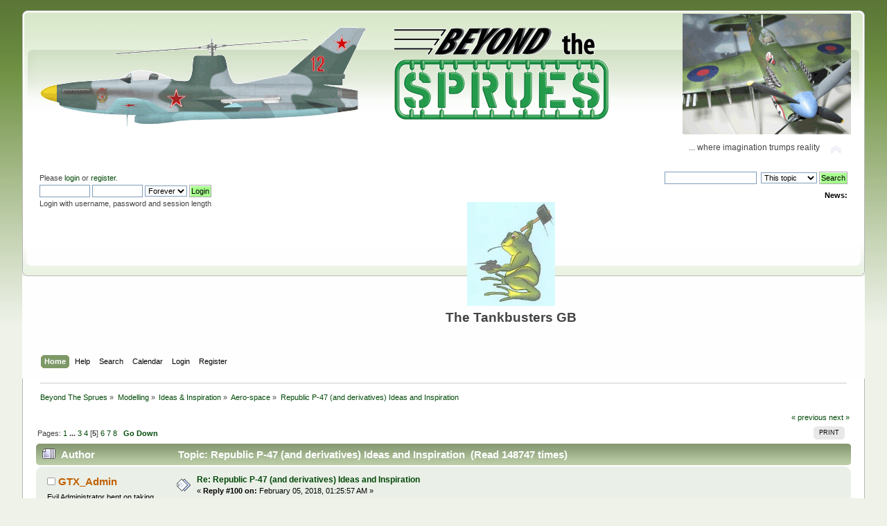

--- FILE ---
content_type: text/html; charset=ISO-8859-1
request_url: http://beyondthesprues.com/Forum/index.php?PHPSESSID=b4db76ee57333b708d1f31c8238bc8c6&topic=882.100
body_size: 11993
content:
<!DOCTYPE html PUBLIC "-//W3C//DTD XHTML 1.0 Transitional//EN" "http://www.w3.org/TR/xhtml1/DTD/xhtml1-transitional.dtd">
<html xmlns="http://www.w3.org/1999/xhtml">
<head>
	<link rel="stylesheet" type="text/css" href="https://beyondthesprues.com/Forum/Themes/greengrass1/css/index.css?rc3" />
	<link rel="stylesheet" type="text/css" href="https://beyondthesprues.com/Forum/Themes/default/css/webkit.css" />
	<script type="text/javascript" src="https://beyondthesprues.com/Forum/Themes/default/scripts/script.js?rc3"></script>
	<script type="text/javascript" src="https://beyondthesprues.com/Forum/Themes/greengrass1/scripts/theme.js?rc3"></script>
	<script type="text/javascript"><!-- // --><![CDATA[
		var smf_theme_url = "https://beyondthesprues.com/Forum/Themes/greengrass1";
		var smf_default_theme_url = "https://beyondthesprues.com/Forum/Themes/default";
		var smf_images_url = "https://beyondthesprues.com/Forum/Themes/greengrass1/images";
		var smf_scripturl = "http://beyondthesprues.com/Forum/index.php?PHPSESSID=b4db76ee57333b708d1f31c8238bc8c6&amp;";
		var smf_iso_case_folding = false;
		var smf_charset = "ISO-8859-1";
		var ajax_notification_text = "Loading...";
		var ajax_notification_cancel_text = "Cancel";
	// ]]></script>
	<meta http-equiv="Content-Type" content="text/html; charset=ISO-8859-1" />
	<meta name="description" content="Republic P-47 (and derivatives) Ideas and Inspiration" />
	<meta name="keywords" content="Beyond the Sprues, What-if, modelling, modeling, alternative modeling, speculative modeling, alternative history, profiles, aircraft profiles, whiff, whiffing, fun modeling, concept aircraft, fantasy models" />
	<title>Republic P-47 (and derivatives) Ideas and Inspiration</title>
	<link rel="canonical" href="http://beyondthesprues.com/Forum/index.php?topic=882.100" />
	<link rel="help" href="http://beyondthesprues.com/Forum/index.php?PHPSESSID=b4db76ee57333b708d1f31c8238bc8c6&amp;action=help" />
	<link rel="search" href="http://beyondthesprues.com/Forum/index.php?PHPSESSID=b4db76ee57333b708d1f31c8238bc8c6&amp;action=search" />
	<link rel="contents" href="http://beyondthesprues.com/Forum/index.php?PHPSESSID=b4db76ee57333b708d1f31c8238bc8c6&amp;" />
	<link rel="alternate" type="application/rss+xml" title="Beyond The Sprues - RSS" href="http://beyondthesprues.com/Forum/index.php?PHPSESSID=b4db76ee57333b708d1f31c8238bc8c6&amp;type=rss;action=.xml" />
	<link rel="prev" href="http://beyondthesprues.com/Forum/index.php?PHPSESSID=b4db76ee57333b708d1f31c8238bc8c6&amp;topic=882.0;prev_next=prev" />
	<link rel="next" href="http://beyondthesprues.com/Forum/index.php?PHPSESSID=b4db76ee57333b708d1f31c8238bc8c6&amp;topic=882.0;prev_next=next" />
	<link rel="index" href="http://beyondthesprues.com/Forum/index.php?PHPSESSID=b4db76ee57333b708d1f31c8238bc8c6&amp;board=22.0" />
</head>
<body>
<div id="wrapper" style="width: 95%">
	<div id="header"><div class="frame">
		<div id="top_section">
			<h1 class="forumtitle">
				<a href="http://beyondthesprues.com/Forum/index.php?PHPSESSID=b4db76ee57333b708d1f31c8238bc8c6&amp;"><img src="https://beyondthesprues.com/Forum/banner/BTS-ThirdBigger.png" alt="Beyond The Sprues" /></a>
			</h1>
			<img id="upshrink" src="https://beyondthesprues.com/Forum/Themes/greengrass1/images/upshrink.png" alt="*" title="Shrink or expand the header." style="display: none;" />
			<div id="siteslogan" class="floatright">... where imagination trumps reality</div>
		</div>
		<div id="upper_section" class="middletext">
			<div class="user">
				<script type="text/javascript" src="https://beyondthesprues.com/Forum/Themes/default/scripts/sha1.js"></script>
				<form id="guest_form" action="http://beyondthesprues.com/Forum/index.php?PHPSESSID=b4db76ee57333b708d1f31c8238bc8c6&amp;action=login2" method="post" accept-charset="ISO-8859-1"  onsubmit="hashLoginPassword(this, '2ca6a407ec9fb412cf1d2b0512a480fe');">
					<div class="info">Please <a href="http://beyondthesprues.com/Forum/index.php?PHPSESSID=b4db76ee57333b708d1f31c8238bc8c6&amp;action=login">login</a> or <a href="http://beyondthesprues.com/Forum/index.php?PHPSESSID=b4db76ee57333b708d1f31c8238bc8c6&amp;action=register">register</a>.</div>
					<input type="text" name="user" size="10" class="input_text" />
					<input type="password" name="passwrd" size="10" class="input_password" />
					<select name="cookielength">
						<option value="60">1 Hour</option>
						<option value="1440">1 Day</option>
						<option value="10080">1 Week</option>
						<option value="43200">1 Month</option>
						<option value="-1" selected="selected">Forever</option>
					</select>
					<input type="submit" value="Login" class="button_submit" /><br />
					<div class="info">Login with username, password and session length</div>
					<input type="hidden" name="hash_passwrd" value="" /><input type="hidden" name="ee5af31" value="2ca6a407ec9fb412cf1d2b0512a480fe" />
				</form>
			</div>
			<div class="news normaltext">
				<form id="search_form" action="http://beyondthesprues.com/Forum/index.php?PHPSESSID=b4db76ee57333b708d1f31c8238bc8c6&amp;action=search2" method="post" accept-charset="ISO-8859-1">
					<input type="text" name="search" value="" class="input_text" />&nbsp;
					<select name="search_focus" id="search_focus">
						<option value="topic" selected="selected">This topic</option>
						<option value="board">This board</option>
						<option value="all" style="font-weight: bold;" id="search_focus_all">Entire forum</option>
						<option value="google">Google</option>
						<option value="bing">Bing</option>
					</select>
					<script type="text/javascript"><!-- // --><![CDATA[
						var curBoard = 22;
						var curTopic = 882;
						var focusBoards = new Array();
					// ]]></script>
					<script type="text/javascript" src="https://beyondthesprues.com/Forum/Themes/default/scripts/SearchFocus.js"></script>
					<input type="submit" name="submit" value="Search" class="button_submit" />
					<input type="hidden" name="advanced" value="0" />
					<input type="hidden" name="topic" value="882" /></form>
				<h2>News: </h2>
				<p><table class="bbc_table"><tr><td><div align="center"><img src="https://hosting.photobucket.com/a07712f7-3378-4f37-b261-f34176123eec/588ac06c-e152-45a2-bc54-5b2f4c170fe5.jpg" alt="" height="150" class="bbc_img resized" /></div></td><td>&nbsp; </td></tr><tr><td><div align="center"><span style="font-size: 14pt;" class="bbc_size"><strong>The Tankbusters GB</strong></span></div></td><td>&nbsp; </td></tr></table></p>
			</div>
		</div>
		<br class="clear" />
		<script type="text/javascript"><!-- // --><![CDATA[
			var oMainHeaderToggle = new smc_Toggle({
				bToggleEnabled: true,
				bCurrentlyCollapsed: false,
				aSwappableContainers: [
					'upper_section'
				],
				aSwapImages: [
					{
						sId: 'upshrink',
						srcExpanded: smf_images_url + '/upshrink.png',
						altExpanded: 'Shrink or expand the header.',
						srcCollapsed: smf_images_url + '/upshrink2.png',
						altCollapsed: 'Shrink or expand the header.'
					}
				],
				oThemeOptions: {
					bUseThemeSettings: false,
					sOptionName: 'collapse_header',
					sSessionVar: 'ee5af31',
					sSessionId: '2ca6a407ec9fb412cf1d2b0512a480fe'
				},
				oCookieOptions: {
					bUseCookie: true,
					sCookieName: 'upshrink'
				}
			});
		// ]]></script>
		<div id="main_menu">
			<ul class="dropmenu" id="menu_nav">
				<li id="button_home">
					<a class="active firstlevel" href="http://beyondthesprues.com/Forum/index.php?PHPSESSID=b4db76ee57333b708d1f31c8238bc8c6&amp;">
						<span class="last firstlevel">Home</span>
					</a>
				</li>
				<li id="button_help">
					<a class="firstlevel" href="http://beyondthesprues.com/Forum/index.php?PHPSESSID=b4db76ee57333b708d1f31c8238bc8c6&amp;action=help">
						<span class="firstlevel">Help</span>
					</a>
				</li>
				<li id="button_search">
					<a class="firstlevel" href="http://beyondthesprues.com/Forum/index.php?PHPSESSID=b4db76ee57333b708d1f31c8238bc8c6&amp;action=search">
						<span class="firstlevel">Search</span>
					</a>
				</li>
				<li id="button_calendar">
					<a class="firstlevel" href="http://beyondthesprues.com/Forum/index.php?PHPSESSID=b4db76ee57333b708d1f31c8238bc8c6&amp;action=calendar">
						<span class="firstlevel">Calendar</span>
					</a>
				</li>
				<li id="button_login">
					<a class="firstlevel" href="http://beyondthesprues.com/Forum/index.php?PHPSESSID=b4db76ee57333b708d1f31c8238bc8c6&amp;action=login">
						<span class="firstlevel">Login</span>
					</a>
				</li>
				<li id="button_register">
					<a class="firstlevel" href="http://beyondthesprues.com/Forum/index.php?PHPSESSID=b4db76ee57333b708d1f31c8238bc8c6&amp;action=register">
						<span class="last firstlevel">Register</span>
					</a>
				</li>
			</ul>
		</div>
		<br class="clear" />
	</div></div>
	<div id="content_section"><div class="frame">
		<div id="main_content_section">
	<div class="navigate_section">
		<ul>
			<li>
				<a href="http://beyondthesprues.com/Forum/index.php?PHPSESSID=b4db76ee57333b708d1f31c8238bc8c6&amp;"><span>Beyond The Sprues</span></a> &#187;
			</li>
			<li>
				<a href="http://beyondthesprues.com/Forum/index.php?PHPSESSID=b4db76ee57333b708d1f31c8238bc8c6&amp;#c4"><span>Modelling</span></a> &#187;
			</li>
			<li>
				<a href="http://beyondthesprues.com/Forum/index.php?PHPSESSID=b4db76ee57333b708d1f31c8238bc8c6&amp;board=14.0"><span>Ideas &amp; Inspiration</span></a> &#187;
			</li>
			<li>
				<a href="http://beyondthesprues.com/Forum/index.php?PHPSESSID=b4db76ee57333b708d1f31c8238bc8c6&amp;board=22.0"><span>Aero-space</span></a> &#187;
			</li>
			<li class="last">
				<a href="http://beyondthesprues.com/Forum/index.php?PHPSESSID=b4db76ee57333b708d1f31c8238bc8c6&amp;topic=882.0"><span>Republic P-47 (and derivatives) Ideas and Inspiration</span></a>
			</li>
		</ul>
	</div>
			<a id="top"></a>
			<a id="msg137047"></a>
			<div class="pagesection">
				<div class="nextlinks"><a href="http://beyondthesprues.com/Forum/index.php?PHPSESSID=b4db76ee57333b708d1f31c8238bc8c6&amp;topic=882.0;prev_next=prev#new">&laquo; previous</a> <a href="http://beyondthesprues.com/Forum/index.php?PHPSESSID=b4db76ee57333b708d1f31c8238bc8c6&amp;topic=882.0;prev_next=next#new">next &raquo;</a></div>
		<div class="buttonlist floatright">
			<ul>
				<li><a class="button_strip_print" href="http://beyondthesprues.com/Forum/index.php?PHPSESSID=b4db76ee57333b708d1f31c8238bc8c6&amp;action=printpage;topic=882.0" rel="new_win nofollow"><span class="last">Print</span></a></li>
			</ul>
		</div>
				<div class="pagelinks floatleft">Pages: <a class="navPages" href="http://beyondthesprues.com/Forum/index.php?PHPSESSID=b4db76ee57333b708d1f31c8238bc8c6&amp;topic=882.0">1</a> <span style="font-weight: bold;" onclick="expandPages(this, 'http://beyondthesprues.com/Forum/index.php'+'?topic=882.%1$d', 25, 50, 25);" onmouseover="this.style.cursor = 'pointer';"> ... </span><a class="navPages" href="http://beyondthesprues.com/Forum/index.php?PHPSESSID=b4db76ee57333b708d1f31c8238bc8c6&amp;topic=882.50">3</a> <a class="navPages" href="http://beyondthesprues.com/Forum/index.php?PHPSESSID=b4db76ee57333b708d1f31c8238bc8c6&amp;topic=882.75">4</a> [<strong>5</strong>] <a class="navPages" href="http://beyondthesprues.com/Forum/index.php?PHPSESSID=b4db76ee57333b708d1f31c8238bc8c6&amp;topic=882.125">6</a> <a class="navPages" href="http://beyondthesprues.com/Forum/index.php?PHPSESSID=b4db76ee57333b708d1f31c8238bc8c6&amp;topic=882.150">7</a> <a class="navPages" href="http://beyondthesprues.com/Forum/index.php?PHPSESSID=b4db76ee57333b708d1f31c8238bc8c6&amp;topic=882.175">8</a>   &nbsp;&nbsp;<a href="#lastPost"><strong>Go Down</strong></a></div>
			</div>
			<div id="forumposts">
				<div class="cat_bar">
					<h3 class="catbg">
						<img src="https://beyondthesprues.com/Forum/Themes/greengrass1/images/topic/veryhot_post.gif" align="bottom" alt="" />
						<span id="author">Author</span>
						Topic: Republic P-47 (and derivatives) Ideas and Inspiration &nbsp;(Read 148747 times)
					</h3>
				</div>
				<form action="http://beyondthesprues.com/Forum/index.php?PHPSESSID=b4db76ee57333b708d1f31c8238bc8c6&amp;action=quickmod2;topic=882.100" method="post" accept-charset="ISO-8859-1" name="quickModForm" id="quickModForm" style="margin: 0;" onsubmit="return oQuickModify.bInEditMode ? oQuickModify.modifySave('2ca6a407ec9fb412cf1d2b0512a480fe', 'ee5af31') : false">
				<div class="windowbg">
					<span class="topslice"><span></span></span>
					<div class="post_wrapper">
						<div class="poster">
							<h4>
								<img src="https://beyondthesprues.com/Forum/Themes/greengrass1/images/useroff.gif" alt="Offline" />
								<a href="http://beyondthesprues.com/Forum/index.php?PHPSESSID=b4db76ee57333b708d1f31c8238bc8c6&amp;action=profile;u=1" title="View the profile of GTX_Admin">GTX_Admin</a>
							</h4>
							<ul class="reset smalltext" id="msg_137047_extra_info">
								<li class="title">Evil Administrator bent on taking over the Universe!</li>
								<li class="membergroup">Administrator - Yep, I'm the one to blame for this place.</li>
								<li class="stars"></li>
								<li class="avatar">
									<a href="http://beyondthesprues.com/Forum/index.php?PHPSESSID=b4db76ee57333b708d1f31c8238bc8c6&amp;action=profile;u=1">
										<img class="avatar" src="http://beyondthesprues.com/Forum/index.php?PHPSESSID=b4db76ee57333b708d1f31c8238bc8c6&amp;action=dlattach;attach=3;type=avatar" alt="" />
									</a>
								</li>
								<li class="blurb">Whiffing Demi-God!</li>
								<li class="profile">
									<ul>
										<li><a href="http://www.Beyondthesprues.com" title="Beyond the Sprues" target="_blank" rel="noopener noreferrer" class="new_win"><img src="https://beyondthesprues.com/Forum/Themes/greengrass1/images/www_sm.gif" alt="Beyond the Sprues" /></a></li>
									</ul>
								</li>
							</ul>
						</div>
						<div class="postarea">
							<div class="flow_hidden">
								<div class="keyinfo">
									<div class="messageicon">
										<img src="https://beyondthesprues.com/Forum/Themes/greengrass1/images/post/xx.gif" alt="" />
									</div>
									<h5 id="subject_137047">
										<a href="http://beyondthesprues.com/Forum/index.php?PHPSESSID=b4db76ee57333b708d1f31c8238bc8c6&amp;topic=882.msg137047#msg137047" rel="nofollow">Re: Republic P-47 (and derivatives) Ideas and Inspiration</a>
									</h5>
									<div class="smalltext">&#171; <strong>Reply #100 on:</strong> February 05, 2018, 01:25:57 AM &#187;</div>
									<div id="msg_137047_quick_mod"></div>
								</div>
							</div>
							<div class="post">
								<div class="inner" id="msg_137047"><div class="quoteheader"><div class="topslice_quote"><a href="http://beyondthesprues.com/Forum/index.php?PHPSESSID=b4db76ee57333b708d1f31c8238bc8c6&amp;topic=882.msg137015#msg137015">Quote from: upnorth on February 04, 2018, 04:40:46 PM</a></div></div><blockquote class="bbc_standard_quote">My initial visualisations for the finished aircraft were something along the lines of a Spartan 7W:<br /><br /><img src="https://c1.staticflickr.com/8/7357/9021177311_2a1bf26eb8_b.jpg" alt="" class="bbc_img" /><br /><br /></blockquote><div class="quotefooter"><div class="botslice_quote"></div></div><br />Good choice.</div>
							</div>
						</div>
						<div class="moderatorbar">
							<div class="smalltext modified" id="modified_137047">
							</div>
							<div class="smalltext reportlinks">
								<img src="https://beyondthesprues.com/Forum/Themes/greengrass1/images/ip.gif" alt="" />
								Logged
							</div>
							<div class="signature" id="msg_137047_signature">All hail the God of Frustration!!!<br /><br />You can&#039;t outrun Death forever. <br />But you can make the Bastard work for it.</div>
						</div>
					</div>
					<span class="botslice"><span></span></span>
				</div>
				<hr class="post_separator" />
				<a id="msg137073"></a>
				<div class="windowbg2">
					<span class="topslice"><span></span></span>
					<div class="post_wrapper">
						<div class="poster">
							<h4>
								<img src="https://beyondthesprues.com/Forum/Themes/greengrass1/images/useroff.gif" alt="Offline" />
								<a href="http://beyondthesprues.com/Forum/index.php?PHPSESSID=b4db76ee57333b708d1f31c8238bc8c6&amp;action=profile;u=23" title="View the profile of Frank3k">Frank3k</a>
							</h4>
							<ul class="reset smalltext" id="msg_137073_extra_info">
								<li class="title">Excession</li>
								<li class="membergroup">Global Moderator</li>
								<li class="stars"></li>
								<li class="avatar">
									<a href="http://beyondthesprues.com/Forum/index.php?PHPSESSID=b4db76ee57333b708d1f31c8238bc8c6&amp;action=profile;u=23">
										<img class="avatar" src="https://i.imgur.com/ecBkfQJ.jpg" width="65" height="65" alt="" />
									</a>
								</li>
								<li class="blurb">Formerly Frank2056. New upgrade!</li>
								<li class="profile">
									<ul>
										<li><a href="https://www.frankhenriquez.com/" title="My new webpage" target="_blank" rel="noopener noreferrer" class="new_win"><img src="https://beyondthesprues.com/Forum/Themes/greengrass1/images/www_sm.gif" alt="My new webpage" /></a></li>
									</ul>
								</li>
							</ul>
						</div>
						<div class="postarea">
							<div class="flow_hidden">
								<div class="keyinfo">
									<div class="messageicon">
										<img src="https://beyondthesprues.com/Forum/Themes/greengrass1/images/post/xx.gif" alt="" />
									</div>
									<h5 id="subject_137073">
										<a href="http://beyondthesprues.com/Forum/index.php?PHPSESSID=b4db76ee57333b708d1f31c8238bc8c6&amp;topic=882.msg137073#msg137073" rel="nofollow">Re: Republic P-47 (and derivatives) Ideas and Inspiration</a>
									</h5>
									<div class="smalltext">&#171; <strong>Reply #101 on:</strong> February 05, 2018, 02:46:30 AM &#187;</div>
									<div id="msg_137073_quick_mod"></div>
								</div>
							</div>
							<div class="post">
								<div class="inner" id="msg_137073"><div class="quoteheader"><div class="topslice_quote"><a href="http://beyondthesprues.com/Forum/index.php?PHPSESSID=b4db76ee57333b708d1f31c8238bc8c6&amp;topic=882.msg137015#msg137015">Quote from: upnorth on February 04, 2018, 04:40:46 PM</a></div></div><blockquote class="bbc_standard_quote">I have a spare AZ Models 1/72 Let L-200 Morava that I&#039;m going to see if I can make the cabin area fit to a Revell P-47 I&#039;ve also got sitting around:<br />&lt;snip&gt;<br />The Morava cabin would give me a nice mid to late 50s 5 place arrangement and the Morava kit also has some nice other bits, like wing tip tanks, that I could use.<br /></blockquote><div class="quotefooter"><div class="botslice_quote"></div></div><br />That&#039;s a great idea! The L-200&#039;s cockpit area may be just a little too wide for the P-47, unless you move it forward a bit.</div>
							</div>
						</div>
						<div class="moderatorbar">
							<div class="smalltext modified" id="modified_137073">
							</div>
							<div class="smalltext reportlinks">
								<img src="https://beyondthesprues.com/Forum/Themes/greengrass1/images/ip.gif" alt="" />
								Logged
							</div>
							<div class="signature" id="msg_137073_signature"><strong><a href="https://www.frankhenriquez.com/" class="bbc_link" target="_blank" rel="noopener noreferrer">My new Webpage</a></strong></div>
						</div>
					</div>
					<span class="botslice"><span></span></span>
				</div>
				<hr class="post_separator" />
				<a id="msg137076"></a>
				<div class="windowbg">
					<span class="topslice"><span></span></span>
					<div class="post_wrapper">
						<div class="poster">
							<h4>
								<img src="https://beyondthesprues.com/Forum/Themes/greengrass1/images/useroff.gif" alt="Offline" />
								<a href="http://beyondthesprues.com/Forum/index.php?PHPSESSID=b4db76ee57333b708d1f31c8238bc8c6&amp;action=profile;u=80" title="View the profile of upnorth">upnorth</a>
							</h4>
							<ul class="reset smalltext" id="msg_137076_extra_info">
								<li class="title">Distorting a reality near you.</li>
								<li class="stars"></li>
								<li class="avatar">
									<a href="http://beyondthesprues.com/Forum/index.php?PHPSESSID=b4db76ee57333b708d1f31c8238bc8c6&amp;action=profile;u=80">
										<img class="avatar" src="http://beyondthesprues.com/Forum/index.php?PHPSESSID=b4db76ee57333b708d1f31c8238bc8c6&amp;action=dlattach;attach=41396;type=avatar" alt="" />
									</a>
								</li>
								<li class="blurb">You want maple syrup on that Macchi?</li>
								<li class="profile">
									<ul>
									</ul>
								</li>
							</ul>
						</div>
						<div class="postarea">
							<div class="flow_hidden">
								<div class="keyinfo">
									<div class="messageicon">
										<img src="https://beyondthesprues.com/Forum/Themes/greengrass1/images/post/xx.gif" alt="" />
									</div>
									<h5 id="subject_137076">
										<a href="http://beyondthesprues.com/Forum/index.php?PHPSESSID=b4db76ee57333b708d1f31c8238bc8c6&amp;topic=882.msg137076#msg137076" rel="nofollow">Re: Republic P-47 (and derivatives) Ideas and Inspiration</a>
									</h5>
									<div class="smalltext">&#171; <strong>Reply #102 on:</strong> February 05, 2018, 03:01:38 AM &#187;</div>
									<div id="msg_137076_quick_mod"></div>
								</div>
							</div>
							<div class="post">
								<div class="inner" id="msg_137076"><div class="quoteheader"><div class="topslice_quote"><a href="http://beyondthesprues.com/Forum/index.php?PHPSESSID=b4db76ee57333b708d1f31c8238bc8c6&amp;topic=882.msg137073#msg137073">Quote from: Frank3k on February 05, 2018, 02:46:30 AM</a></div></div><blockquote class="bbc_standard_quote">That&#039;s a great idea! The L-200&#039;s cockpit area may be just a little too wide for the P-47, unless you move it forward a bit.<br /></blockquote><div class="quotefooter"><div class="botslice_quote"></div></div><br />Thankfully, the way the Morava kit&#039;s parts breakdown goes, it shouldn&#039;t be to difficult to shim the P-47 a touch wider or to sand the Morava a bit narrower.</div>
							</div>
						</div>
						<div class="moderatorbar">
							<div class="smalltext modified" id="modified_137076">
							</div>
							<div class="smalltext reportlinks">
								<img src="https://beyondthesprues.com/Forum/Themes/greengrass1/images/ip.gif" alt="" />
								Logged
							</div>
							<div class="signature" id="msg_137076_signature">Pickled Wings, A Blog for Preserved Aircraft:<br /><a href="http://pickledwings.com/" class="bbc_link" target="_blank" rel="noopener noreferrer">http://pickledwings.com/</a><br /><br />Beyond Prague, Traveling the Rest of the Czech Republic:<br /><a href="http://beyondprague.net/" class="bbc_link" target="_blank" rel="noopener noreferrer">http://beyondprague.net/</a></div>
						</div>
					</div>
					<span class="botslice"><span></span></span>
				</div>
				<hr class="post_separator" />
				<a id="msg137077"></a>
				<div class="windowbg2">
					<span class="topslice"><span></span></span>
					<div class="post_wrapper">
						<div class="poster">
							<h4>
								<img src="https://beyondthesprues.com/Forum/Themes/greengrass1/images/useroff.gif" alt="Offline" />
								<a href="http://beyondthesprues.com/Forum/index.php?PHPSESSID=b4db76ee57333b708d1f31c8238bc8c6&amp;action=profile;u=61" title="View the profile of kitnut617">kitnut617</a>
							</h4>
							<ul class="reset smalltext" id="msg_137077_extra_info">
								<li class="title">Measures the actual aircraft before modelling it...we have the photographic evidence.</li>
								<li class="membergroup">Holding Pattern</li>
								<li class="stars"><img src="https://beyondthesprues.com/Forum/Themes/greengrass1/images/star.gif" alt="*" /></li>
								<li class="blurb">I&#39;d rather be dirtbike riding...</li>
								<li class="profile">
									<ul>
									</ul>
								</li>
							</ul>
						</div>
						<div class="postarea">
							<div class="flow_hidden">
								<div class="keyinfo">
									<div class="messageicon">
										<img src="https://beyondthesprues.com/Forum/Themes/greengrass1/images/post/clip.gif" alt="" />
									</div>
									<h5 id="subject_137077">
										<a href="http://beyondthesprues.com/Forum/index.php?PHPSESSID=b4db76ee57333b708d1f31c8238bc8c6&amp;topic=882.msg137077#msg137077" rel="nofollow">Re: Republic P-47 (and derivatives) Ideas and Inspiration</a>
									</h5>
									<div class="smalltext">&#171; <strong>Reply #103 on:</strong> February 05, 2018, 03:03:47 AM &#187;</div>
									<div id="msg_137077_quick_mod"></div>
								</div>
							</div>
							<div class="post">
								<div class="inner" id="msg_137077">Look at that, there&#039;s a 1/72 kit of the Spartan</div>
							</div>
						</div>
						<div class="moderatorbar">
							<div class="smalltext modified" id="modified_137077">
							</div>
							<div class="smalltext reportlinks">
								<img src="https://beyondthesprues.com/Forum/Themes/greengrass1/images/ip.gif" alt="" />
								Logged
							</div>
						</div>
					</div>
					<span class="botslice"><span></span></span>
				</div>
				<hr class="post_separator" />
				<a id="msg137137"></a>
				<div class="windowbg">
					<span class="topslice"><span></span></span>
					<div class="post_wrapper">
						<div class="poster">
							<h4>
								<img src="https://beyondthesprues.com/Forum/Themes/greengrass1/images/useroff.gif" alt="Offline" />
								<a href="http://beyondthesprues.com/Forum/index.php?PHPSESSID=b4db76ee57333b708d1f31c8238bc8c6&amp;action=profile;u=1" title="View the profile of GTX_Admin">GTX_Admin</a>
							</h4>
							<ul class="reset smalltext" id="msg_137137_extra_info">
								<li class="title">Evil Administrator bent on taking over the Universe!</li>
								<li class="membergroup">Administrator - Yep, I'm the one to blame for this place.</li>
								<li class="stars"></li>
								<li class="avatar">
									<a href="http://beyondthesprues.com/Forum/index.php?PHPSESSID=b4db76ee57333b708d1f31c8238bc8c6&amp;action=profile;u=1">
										<img class="avatar" src="http://beyondthesprues.com/Forum/index.php?PHPSESSID=b4db76ee57333b708d1f31c8238bc8c6&amp;action=dlattach;attach=3;type=avatar" alt="" />
									</a>
								</li>
								<li class="blurb">Whiffing Demi-God!</li>
								<li class="profile">
									<ul>
										<li><a href="http://www.Beyondthesprues.com" title="Beyond the Sprues" target="_blank" rel="noopener noreferrer" class="new_win"><img src="https://beyondthesprues.com/Forum/Themes/greengrass1/images/www_sm.gif" alt="Beyond the Sprues" /></a></li>
									</ul>
								</li>
							</ul>
						</div>
						<div class="postarea">
							<div class="flow_hidden">
								<div class="keyinfo">
									<div class="messageicon">
										<img src="https://beyondthesprues.com/Forum/Themes/greengrass1/images/post/xx.gif" alt="" />
									</div>
									<h5 id="subject_137137">
										<a href="http://beyondthesprues.com/Forum/index.php?PHPSESSID=b4db76ee57333b708d1f31c8238bc8c6&amp;topic=882.msg137137#msg137137" rel="nofollow">Re: Republic P-47 (and derivatives) Ideas and Inspiration</a>
									</h5>
									<div class="smalltext">&#171; <strong>Reply #104 on:</strong> February 06, 2018, 01:35:37 AM &#187;</div>
									<div id="msg_137137_quick_mod"></div>
								</div>
							</div>
							<div class="post">
								<div class="inner" id="msg_137137">If only it was 1/48...</div>
							</div>
						</div>
						<div class="moderatorbar">
							<div class="smalltext modified" id="modified_137137">
							</div>
							<div class="smalltext reportlinks">
								<img src="https://beyondthesprues.com/Forum/Themes/greengrass1/images/ip.gif" alt="" />
								Logged
							</div>
							<div class="signature" id="msg_137137_signature">All hail the God of Frustration!!!<br /><br />You can&#039;t outrun Death forever. <br />But you can make the Bastard work for it.</div>
						</div>
					</div>
					<span class="botslice"><span></span></span>
				</div>
				<hr class="post_separator" />
				<a id="msg137265"></a>
				<div class="windowbg2">
					<span class="topslice"><span></span></span>
					<div class="post_wrapper">
						<div class="poster">
							<h4>
								<img src="https://beyondthesprues.com/Forum/Themes/greengrass1/images/useroff.gif" alt="Offline" />
								<a href="http://beyondthesprues.com/Forum/index.php?PHPSESSID=b4db76ee57333b708d1f31c8238bc8c6&amp;action=profile;u=789" title="View the profile of jcf">jcf</a>
							</h4>
							<ul class="reset smalltext" id="msg_137265_extra_info">
								<li class="membergroup">Global Moderator</li>
								<li class="stars"></li>
								<li class="avatar">
									<a href="http://beyondthesprues.com/Forum/index.php?PHPSESSID=b4db76ee57333b708d1f31c8238bc8c6&amp;action=profile;u=789">
										<img class="avatar" src="http://beyondthesprues.com/Forum/index.php?PHPSESSID=b4db76ee57333b708d1f31c8238bc8c6&amp;action=dlattach;attach=26775;type=avatar" alt="" />
									</a>
								</li>
								<li class="blurb">Turn that Gila-copter down!</li>
								<li class="profile">
									<ul>
									</ul>
								</li>
							</ul>
						</div>
						<div class="postarea">
							<div class="flow_hidden">
								<div class="keyinfo">
									<div class="messageicon">
										<img src="https://beyondthesprues.com/Forum/Themes/greengrass1/images/post/xx.gif" alt="" />
									</div>
									<h5 id="subject_137265">
										<a href="http://beyondthesprues.com/Forum/index.php?PHPSESSID=b4db76ee57333b708d1f31c8238bc8c6&amp;topic=882.msg137265#msg137265" rel="nofollow">Re: Republic P-47 (and derivatives) Ideas and Inspiration</a>
									</h5>
									<div class="smalltext">&#171; <strong>Reply #105 on:</strong> February 07, 2018, 12:21:40 PM &#187;</div>
									<div id="msg_137265_quick_mod"></div>
								</div>
							</div>
							<div class="post">
								<div class="inner" id="msg_137265">It would be a neat tie-up to ‘family tree’ as the first in the line that lead to the P-47<br />was a civil aircraft. <br /><br /><a href="https://en.m.wikipedia.org/wiki/Seversky_SEV-3" class="bbc_link" target="_blank" rel="noopener noreferrer">https://en.m.wikipedia.org/wiki/Seversky_SEV-3</a><br /><br /><img src="http://www.airwar.ru/image/idop/law1/sev3/sev3-3.jpg" alt="" class="bbc_img" /><br /><br />Douglas studied an A-17 based executive aircraft pre WWII.<br /><br /><img src="http://photos.smugmug.com/OLDPB/i-GL4C3Bd/0/abc931a0/L/DT202_01-L.jpg" alt="" class="bbc_img" /><br /><br /><br /><br /><br /></div>
							</div>
						</div>
						<div class="moderatorbar">
							<div class="smalltext modified" id="modified_137265">
							</div>
							<div class="smalltext reportlinks">
								<img src="https://beyondthesprues.com/Forum/Themes/greengrass1/images/ip.gif" alt="" />
								Logged
							</div>
							<div class="signature" id="msg_137265_signature">“Conspiracy theory’s got to be simple. <br />Sense doesn’t come into it. People are <br />more scared of how complicated shit <br />actually is than they ever are about <br />whatever’s supposed to be behind the <br />conspiracy.”<br />-The Peripheral, William Gibson 2014</div>
						</div>
					</div>
					<span class="botslice"><span></span></span>
				</div>
				<hr class="post_separator" />
				<a id="msg137266"></a>
				<div class="windowbg">
					<span class="topslice"><span></span></span>
					<div class="post_wrapper">
						<div class="poster">
							<h4>
								<img src="https://beyondthesprues.com/Forum/Themes/greengrass1/images/useroff.gif" alt="Offline" />
								<a href="http://beyondthesprues.com/Forum/index.php?PHPSESSID=b4db76ee57333b708d1f31c8238bc8c6&amp;action=profile;u=789" title="View the profile of jcf">jcf</a>
							</h4>
							<ul class="reset smalltext" id="msg_137266_extra_info">
								<li class="membergroup">Global Moderator</li>
								<li class="stars"></li>
								<li class="avatar">
									<a href="http://beyondthesprues.com/Forum/index.php?PHPSESSID=b4db76ee57333b708d1f31c8238bc8c6&amp;action=profile;u=789">
										<img class="avatar" src="http://beyondthesprues.com/Forum/index.php?PHPSESSID=b4db76ee57333b708d1f31c8238bc8c6&amp;action=dlattach;attach=26775;type=avatar" alt="" />
									</a>
								</li>
								<li class="blurb">Turn that Gila-copter down!</li>
								<li class="profile">
									<ul>
									</ul>
								</li>
							</ul>
						</div>
						<div class="postarea">
							<div class="flow_hidden">
								<div class="keyinfo">
									<div class="messageicon">
										<img src="https://beyondthesprues.com/Forum/Themes/greengrass1/images/post/xx.gif" alt="" />
									</div>
									<h5 id="subject_137266">
										<a href="http://beyondthesprues.com/Forum/index.php?PHPSESSID=b4db76ee57333b708d1f31c8238bc8c6&amp;topic=882.msg137266#msg137266" rel="nofollow">Re: Republic P-47 (and derivatives) Ideas and Inspiration</a>
									</h5>
									<div class="smalltext">&#171; <strong>Reply #106 on:</strong> February 07, 2018, 12:37:35 PM &#187;</div>
									<div id="msg_137266_quick_mod"></div>
								</div>
							</div>
							<div class="post">
								<div class="inner" id="msg_137266">Induction system explained.<br /><br /><img src="http://photos.smugmug.com/BTS-2/i-VdRPzqX/0/d926cc93/O/IMG_0227.jpg" alt="" class="bbc_img" /></div>
							</div>
						</div>
						<div class="moderatorbar">
							<div class="smalltext modified" id="modified_137266">
							</div>
							<div class="smalltext reportlinks">
								<img src="https://beyondthesprues.com/Forum/Themes/greengrass1/images/ip.gif" alt="" />
								Logged
							</div>
							<div class="signature" id="msg_137266_signature">“Conspiracy theory’s got to be simple. <br />Sense doesn’t come into it. People are <br />more scared of how complicated shit <br />actually is than they ever are about <br />whatever’s supposed to be behind the <br />conspiracy.”<br />-The Peripheral, William Gibson 2014</div>
						</div>
					</div>
					<span class="botslice"><span></span></span>
				</div>
				<hr class="post_separator" />
				<a id="msg137270"></a>
				<div class="windowbg2">
					<span class="topslice"><span></span></span>
					<div class="post_wrapper">
						<div class="poster">
							<h4>
								<img src="https://beyondthesprues.com/Forum/Themes/greengrass1/images/useroff.gif" alt="Offline" />
								<a href="http://beyondthesprues.com/Forum/index.php?PHPSESSID=b4db76ee57333b708d1f31c8238bc8c6&amp;action=profile;u=61" title="View the profile of kitnut617">kitnut617</a>
							</h4>
							<ul class="reset smalltext" id="msg_137270_extra_info">
								<li class="title">Measures the actual aircraft before modelling it...we have the photographic evidence.</li>
								<li class="membergroup">Holding Pattern</li>
								<li class="stars"><img src="https://beyondthesprues.com/Forum/Themes/greengrass1/images/star.gif" alt="*" /></li>
								<li class="blurb">I&#39;d rather be dirtbike riding...</li>
								<li class="profile">
									<ul>
									</ul>
								</li>
							</ul>
						</div>
						<div class="postarea">
							<div class="flow_hidden">
								<div class="keyinfo">
									<div class="messageicon">
										<img src="https://beyondthesprues.com/Forum/Themes/greengrass1/images/post/xx.gif" alt="" />
									</div>
									<h5 id="subject_137270">
										<a href="http://beyondthesprues.com/Forum/index.php?PHPSESSID=b4db76ee57333b708d1f31c8238bc8c6&amp;topic=882.msg137270#msg137270" rel="nofollow">Re: Republic P-47 (and derivatives) Ideas and Inspiration</a>
									</h5>
									<div class="smalltext">&#171; <strong>Reply #107 on:</strong> February 07, 2018, 06:53:59 PM &#187;</div>
									<div id="msg_137270_quick_mod"></div>
								</div>
							</div>
							<div class="post">
								<div class="inner" id="msg_137270"><div class="quoteheader"><div class="topslice_quote"><a href="http://beyondthesprues.com/Forum/index.php?PHPSESSID=b4db76ee57333b708d1f31c8238bc8c6&amp;topic=882.msg137265#msg137265">Quote from: jcf on February 07, 2018, 12:21:40 PM</a></div></div><blockquote class="bbc_standard_quote"><br /><br /><img src="http://www.airwar.ru/image/idop/law1/sev3/sev3-3.jpg" alt="" class="bbc_img" /><br /><br /></blockquote><div class="quotefooter"><div class="botslice_quote"></div></div><br /><br />Now there&#039;s a neat way for an amphibian undercarriage, I&#039;ll have to keep that in mind for a couple of projects I&#039;ve been pondering.</div>
							</div>
						</div>
						<div class="moderatorbar">
							<div class="smalltext modified" id="modified_137270">
							</div>
							<div class="smalltext reportlinks">
								<img src="https://beyondthesprues.com/Forum/Themes/greengrass1/images/ip.gif" alt="" />
								Logged
							</div>
						</div>
					</div>
					<span class="botslice"><span></span></span>
				</div>
				<hr class="post_separator" />
				<a id="msg146601"></a>
				<div class="windowbg">
					<span class="topslice"><span></span></span>
					<div class="post_wrapper">
						<div class="poster">
							<h4>
								<img src="https://beyondthesprues.com/Forum/Themes/greengrass1/images/useroff.gif" alt="Offline" />
								<a href="http://beyondthesprues.com/Forum/index.php?PHPSESSID=b4db76ee57333b708d1f31c8238bc8c6&amp;action=profile;u=12" title="View the profile of The Big Gimper">The Big Gimper</a>
							</h4>
							<ul class="reset smalltext" id="msg_146601_extra_info">
								<li class="title">Any model will look better in RCAF, SEAC or FAA markings</li>
								<li class="membergroup">Global Moderator</li>
								<li class="stars"></li>
								<li class="avatar">
									<a href="http://beyondthesprues.com/Forum/index.php?PHPSESSID=b4db76ee57333b708d1f31c8238bc8c6&amp;action=profile;u=12">
										<img class="avatar" src="http://beyondthesprues.com/Forum/index.php?PHPSESSID=b4db76ee57333b708d1f31c8238bc8c6&amp;action=dlattach;attach=17617;type=avatar" alt="" />
									</a>
								</li>
								<li class="blurb">Cut. Cut. Cut. Measure. Cut. Cut. Crap. Toss.</li>
								<li class="profile">
									<ul>
										<li><a href="http://s1139.photobucket.com/albums/n547/CF-101B/" title="Photobucket Modeling Album" target="_blank" rel="noopener noreferrer" class="new_win"><img src="https://beyondthesprues.com/Forum/Themes/greengrass1/images/www_sm.gif" alt="Photobucket Modeling Album" /></a></li>
									</ul>
								</li>
							</ul>
						</div>
						<div class="postarea">
							<div class="flow_hidden">
								<div class="keyinfo">
									<div class="messageicon">
										<img src="https://beyondthesprues.com/Forum/Themes/greengrass1/images/post/xx.gif" alt="" />
									</div>
									<h5 id="subject_146601">
										<a href="http://beyondthesprues.com/Forum/index.php?PHPSESSID=b4db76ee57333b708d1f31c8238bc8c6&amp;topic=882.msg146601#msg146601" rel="nofollow">Re: Republic P-47 (and derivatives) Ideas and Inspiration</a>
									</h5>
									<div class="smalltext">&#171; <strong>Reply #108 on:</strong> November 07, 2018, 09:37:51 PM &#187;</div>
									<div id="msg_146601_quick_mod"></div>
								</div>
							</div>
							<div class="post">
								<div class="inner" id="msg_146601">For those builders who want to detail their P-47D razorback supercharger, there are many awesome shots in this article on an ongoing 1:1 scale restoration:<br /><br /><a href="http://Dakota Territory Air Museum’s P-47 Update – October, 2018" class="bbc_link" target="_blank" rel="noopener noreferrer">Dakota Territory Air Museum’s P-47 Update – October, 2018</a><br /><br />I cannot hotlink the images.&nbsp; <img src="http://beyondthesprues.com/Forum/Smileys/clabIcons/sad.gif" alt="&#58;&#40;" title="Sad" class="smiley" /></div>
							</div>
						</div>
						<div class="moderatorbar">
							<div class="smalltext modified" id="modified_146601">
							</div>
							<div class="smalltext reportlinks">
								<img src="https://beyondthesprues.com/Forum/Themes/greengrass1/images/ip.gif" alt="" />
								Logged
							</div>
							<div class="signature" id="msg_146601_signature">Work in progress ::<br /><br />I am giving up listing them. They all end up on the shelf of procrastination anyways.<br /><br />User and abuser of Bothans...</div>
						</div>
					</div>
					<span class="botslice"><span></span></span>
				</div>
				<hr class="post_separator" />
				<a id="msg146602"></a>
				<div class="windowbg2">
					<span class="topslice"><span></span></span>
					<div class="post_wrapper">
						<div class="poster">
							<h4>
								<img src="https://beyondthesprues.com/Forum/Themes/greengrass1/images/useroff.gif" alt="Offline" />
								<a href="http://beyondthesprues.com/Forum/index.php?PHPSESSID=b4db76ee57333b708d1f31c8238bc8c6&amp;action=profile;u=828" title="View the profile of kill me now, put me out of pain">kill me now, put me out of pain</a>
							</h4>
							<ul class="reset smalltext" id="msg_146602_extra_info">
								<li class="membergroup">Holding Pattern</li>
								<li class="stars"><img src="https://beyondthesprues.com/Forum/Themes/greengrass1/images/star.gif" alt="*" /></li>
								<li class="blurb">What, is this place facebook, delete my account</li>
								<li class="profile">
									<ul>
									</ul>
								</li>
							</ul>
						</div>
						<div class="postarea">
							<div class="flow_hidden">
								<div class="keyinfo">
									<div class="messageicon">
										<img src="https://beyondthesprues.com/Forum/Themes/greengrass1/images/post/xx.gif" alt="" />
									</div>
									<h5 id="subject_146602">
										<a href="http://beyondthesprues.com/Forum/index.php?PHPSESSID=b4db76ee57333b708d1f31c8238bc8c6&amp;topic=882.msg146602#msg146602" rel="nofollow">Re: Republic P-47 (and derivatives) Ideas and Inspiration</a>
									</h5>
									<div class="smalltext">&#171; <strong>Reply #109 on:</strong> November 07, 2018, 10:14:32 PM &#187;</div>
									<div id="msg_146602_quick_mod"></div>
								</div>
							</div>
							<div class="post">
								<div class="inner" id="msg_146602">x</div>
							</div>
						</div>
						<div class="moderatorbar">
							<div class="smalltext modified" id="modified_146602">
								&#171; <em>Last Edit: August 27, 2019, 12:49:51 PM by mundster</em> &#187;
							</div>
							<div class="smalltext reportlinks">
								<img src="https://beyondthesprues.com/Forum/Themes/greengrass1/images/ip.gif" alt="" />
								Logged
							</div>
						</div>
					</div>
					<span class="botslice"><span></span></span>
				</div>
				<hr class="post_separator" />
				<a id="msg146623"></a>
				<div class="windowbg">
					<span class="topslice"><span></span></span>
					<div class="post_wrapper">
						<div class="poster">
							<h4>
								<img src="https://beyondthesprues.com/Forum/Themes/greengrass1/images/useron.gif" alt="Online" />
								<a href="http://beyondthesprues.com/Forum/index.php?PHPSESSID=b4db76ee57333b708d1f31c8238bc8c6&amp;action=profile;u=782" title="View the profile of Story">Story</a>
							</h4>
							<ul class="reset smalltext" id="msg_146623_extra_info">
								<li class="stars"></li>
								<li class="avatar">
									<a href="http://beyondthesprues.com/Forum/index.php?PHPSESSID=b4db76ee57333b708d1f31c8238bc8c6&amp;action=profile;u=782">
										<img class="avatar" src="http://beyondthesprues.com/Forum/index.php?PHPSESSID=b4db76ee57333b708d1f31c8238bc8c6&amp;action=dlattach;attach=31603;type=avatar" alt="" />
									</a>
								</li>
								<li class="blurb">Nicht mein Zirkus, nicht meine Affen...</li>
								<li class="profile">
									<ul>
									</ul>
								</li>
							</ul>
						</div>
						<div class="postarea">
							<div class="flow_hidden">
								<div class="keyinfo">
									<div class="messageicon">
										<img src="https://beyondthesprues.com/Forum/Themes/greengrass1/images/post/xx.gif" alt="" />
									</div>
									<h5 id="subject_146623">
										<a href="http://beyondthesprues.com/Forum/index.php?PHPSESSID=b4db76ee57333b708d1f31c8238bc8c6&amp;topic=882.msg146623#msg146623" rel="nofollow">Re: Republic P-47 (and derivatives) Ideas and Inspiration</a>
									</h5>
									<div class="smalltext">&#171; <strong>Reply #110 on:</strong> November 08, 2018, 06:10:17 AM &#187;</div>
									<div id="msg_146623_quick_mod"></div>
								</div>
							</div>
							<div class="post">
								<div class="inner" id="msg_146623"><div class="quoteheader"><div class="topslice_quote"><a href="http://beyondthesprues.com/Forum/index.php?PHPSESSID=b4db76ee57333b708d1f31c8238bc8c6&amp;topic=882.msg137266#msg137266">Quote from: jcf on February 07, 2018, 12:37:35 PM</a></div></div><blockquote class="bbc_standard_quote">Induction system explained. <br /></blockquote><div class="quotefooter"><div class="botslice_quote"></div></div><br />What&#039;s the exhaust on that look like? Asking for a friend.<br /><br />Nevermind. I thought that was this, in which case I was never here and you never saw me.<br /><br /><img src="https://www.sharkit.com/sharkit/P47jet/47jetfnotice.jpg" alt="" class="bbc_img" /></div>
							</div>
						</div>
						<div class="moderatorbar">
							<div class="smalltext modified" id="modified_146623">
								&#171; <em>Last Edit: November 08, 2018, 06:14:00 AM by Story</em> &#187;
							</div>
							<div class="smalltext reportlinks">
								<img src="https://beyondthesprues.com/Forum/Themes/greengrass1/images/ip.gif" alt="" />
								Logged
							</div>
						</div>
					</div>
					<span class="botslice"><span></span></span>
				</div>
				<hr class="post_separator" />
				<a id="msg146684"></a>
				<div class="windowbg2">
					<span class="topslice"><span></span></span>
					<div class="post_wrapper">
						<div class="poster">
							<h4>
								<img src="https://beyondthesprues.com/Forum/Themes/greengrass1/images/useroff.gif" alt="Offline" />
								<a href="http://beyondthesprues.com/Forum/index.php?PHPSESSID=b4db76ee57333b708d1f31c8238bc8c6&amp;action=profile;u=470" title="View the profile of tankmodeler">tankmodeler</a>
							</h4>
							<ul class="reset smalltext" id="msg_146684_extra_info">
								<li class="stars"></li>
								<li class="blurb">Wisely picking parts of the real universe 2 ignore</li>
								<li class="profile">
									<ul>
									</ul>
								</li>
							</ul>
						</div>
						<div class="postarea">
							<div class="flow_hidden">
								<div class="keyinfo">
									<div class="messageicon">
										<img src="https://beyondthesprues.com/Forum/Themes/greengrass1/images/post/xx.gif" alt="" />
									</div>
									<h5 id="subject_146684">
										<a href="http://beyondthesprues.com/Forum/index.php?PHPSESSID=b4db76ee57333b708d1f31c8238bc8c6&amp;topic=882.msg146684#msg146684" rel="nofollow">Re: Republic P-47 (and derivatives) Ideas and Inspiration</a>
									</h5>
									<div class="smalltext">&#171; <strong>Reply #111 on:</strong> November 09, 2018, 12:42:28 AM &#187;</div>
									<div id="msg_146684_quick_mod"></div>
								</div>
							</div>
							<div class="post">
								<div class="inner" id="msg_146684">And the regular P-47 is considered tubby! Oy!<br /><br />I wonder if the overall drag coefficient wouldn&#039;t have been less is they had raised the cockpit a bit and allowed the engine more room up inside the fuselage to streamline that belly a bit more. Which, I suppose, is really the F-84...</div>
							</div>
						</div>
						<div class="moderatorbar">
							<div class="smalltext modified" id="modified_146684">
							</div>
							<div class="smalltext reportlinks">
								<img src="https://beyondthesprues.com/Forum/Themes/greengrass1/images/ip.gif" alt="" />
								Logged
							</div>
						</div>
					</div>
					<span class="botslice"><span></span></span>
				</div>
				<hr class="post_separator" />
				<a id="msg146716"></a>
				<div class="windowbg">
					<span class="topslice"><span></span></span>
					<div class="post_wrapper">
						<div class="poster">
							<h4>
								<img src="https://beyondthesprues.com/Forum/Themes/greengrass1/images/useroff.gif" alt="Offline" />
								<a href="http://beyondthesprues.com/Forum/index.php?PHPSESSID=b4db76ee57333b708d1f31c8238bc8c6&amp;action=profile;u=88" title="View the profile of elmayerle">elmayerle</a>
							</h4>
							<ul class="reset smalltext" id="msg_146716_extra_info">
								<li class="title">Its about time there was an Avatar shown here...</li>
								<li class="stars"></li>
								<li class="avatar">
									<a href="http://beyondthesprues.com/Forum/index.php?PHPSESSID=b4db76ee57333b708d1f31c8238bc8c6&amp;action=profile;u=88">
										<img class="avatar" src="http://beyondthesprues.com/Forum/index.php?PHPSESSID=b4db76ee57333b708d1f31c8238bc8c6&amp;action=dlattach;attach=8354;type=avatar" alt="" />
									</a>
								</li>
								<li class="blurb">Über Engineer...at least that is what he tells us.</li>
								<li class="profile">
									<ul>
									</ul>
								</li>
							</ul>
						</div>
						<div class="postarea">
							<div class="flow_hidden">
								<div class="keyinfo">
									<div class="messageicon">
										<img src="https://beyondthesprues.com/Forum/Themes/greengrass1/images/post/xx.gif" alt="" />
									</div>
									<h5 id="subject_146716">
										<a href="http://beyondthesprues.com/Forum/index.php?PHPSESSID=b4db76ee57333b708d1f31c8238bc8c6&amp;topic=882.msg146716#msg146716" rel="nofollow">Re: Republic P-47 (and derivatives) Ideas and Inspiration</a>
									</h5>
									<div class="smalltext">&#171; <strong>Reply #112 on:</strong> November 09, 2018, 06:19:26 AM &#187;</div>
									<div id="msg_146716_quick_mod"></div>
								</div>
							</div>
							<div class="post">
								<div class="inner" id="msg_146716"><div class="quoteheader"><div class="topslice_quote"><a href="http://beyondthesprues.com/Forum/index.php?PHPSESSID=b4db76ee57333b708d1f31c8238bc8c6&amp;topic=882.msg146684#msg146684">Quote from: tankmodeler on November 09, 2018, 12:42:28 AM</a></div></div><blockquote class="bbc_standard_quote">And the regular P-47 is considered tubby! Oy!<br /><br />I wonder if the overall drag coefficient wouldn&#039;t have been less is they had raised the cockpit a bit and allowed the engine more room up inside the fuselage to streamline that belly a bit more. Which, I suppose, is really the F-84...<br /></blockquote><div class="quotefooter"><div class="botslice_quote"></div></div>Moving the cockpit forward and raising the engine would work, too, and that is very much the F-84.&nbsp; Be interesting to do an &quot;early concept&quot; F-84 with P-47N wings.</div>
							</div>
						</div>
						<div class="moderatorbar">
							<div class="smalltext modified" id="modified_146716">
							</div>
							<div class="smalltext reportlinks">
								<img src="https://beyondthesprues.com/Forum/Themes/greengrass1/images/ip.gif" alt="" />
								Logged
							</div>
						</div>
					</div>
					<span class="botslice"><span></span></span>
				</div>
				<hr class="post_separator" />
				<a id="msg146749"></a>
				<div class="windowbg2">
					<span class="topslice"><span></span></span>
					<div class="post_wrapper">
						<div class="poster">
							<h4>
								<img src="https://beyondthesprues.com/Forum/Themes/greengrass1/images/useron.gif" alt="Online" />
								<a href="http://beyondthesprues.com/Forum/index.php?PHPSESSID=b4db76ee57333b708d1f31c8238bc8c6&amp;action=profile;u=782" title="View the profile of Story">Story</a>
							</h4>
							<ul class="reset smalltext" id="msg_146749_extra_info">
								<li class="stars"></li>
								<li class="avatar">
									<a href="http://beyondthesprues.com/Forum/index.php?PHPSESSID=b4db76ee57333b708d1f31c8238bc8c6&amp;action=profile;u=782">
										<img class="avatar" src="http://beyondthesprues.com/Forum/index.php?PHPSESSID=b4db76ee57333b708d1f31c8238bc8c6&amp;action=dlattach;attach=31603;type=avatar" alt="" />
									</a>
								</li>
								<li class="blurb">Nicht mein Zirkus, nicht meine Affen...</li>
								<li class="profile">
									<ul>
									</ul>
								</li>
							</ul>
						</div>
						<div class="postarea">
							<div class="flow_hidden">
								<div class="keyinfo">
									<div class="messageicon">
										<img src="https://beyondthesprues.com/Forum/Themes/greengrass1/images/post/xx.gif" alt="" />
									</div>
									<h5 id="subject_146749">
										<a href="http://beyondthesprues.com/Forum/index.php?PHPSESSID=b4db76ee57333b708d1f31c8238bc8c6&amp;topic=882.msg146749#msg146749" rel="nofollow">Re: Republic P-47 (and derivatives) Ideas and Inspiration</a>
									</h5>
									<div class="smalltext">&#171; <strong>Reply #113 on:</strong> November 10, 2018, 02:05:02 AM &#187;</div>
									<div id="msg_146749_quick_mod"></div>
								</div>
							</div>
							<div class="post">
								<div class="inner" id="msg_146749"><div class="quoteheader"><div class="topslice_quote"><a href="http://beyondthesprues.com/Forum/index.php?PHPSESSID=b4db76ee57333b708d1f31c8238bc8c6&amp;topic=882.msg146716#msg146716">Quote from: elmayerle on November 09, 2018, 06:19:26 AM</a></div></div><blockquote class="bbc_standard_quote"> <br />Moving the cockpit forward and raising the engine would work, too, and that is very much the F-84.&nbsp; Be interesting to do an &quot;early concept&quot; F-84 with P-47N wings.<br /></blockquote><div class="quotefooter"><div class="botslice_quote"></div></div><br />Group build?<br /><br />I was never here, you never saw me...<br /><br /><img src="https://i.pinimg.com/originals/b2/7a/5a/b27a5aaecfbe5b5828dadb260a9e8b50.jpg" alt="" class="bbc_img" /></div>
							</div>
						</div>
						<div class="moderatorbar">
							<div class="smalltext modified" id="modified_146749">
							</div>
							<div class="smalltext reportlinks">
								<img src="https://beyondthesprues.com/Forum/Themes/greengrass1/images/ip.gif" alt="" />
								Logged
							</div>
						</div>
					</div>
					<span class="botslice"><span></span></span>
				</div>
				<hr class="post_separator" />
				<a id="msg146753"></a>
				<div class="windowbg">
					<span class="topslice"><span></span></span>
					<div class="post_wrapper">
						<div class="poster">
							<h4>
								<img src="https://beyondthesprues.com/Forum/Themes/greengrass1/images/useroff.gif" alt="Offline" />
								<a href="http://beyondthesprues.com/Forum/index.php?PHPSESSID=b4db76ee57333b708d1f31c8238bc8c6&amp;action=profile;u=61" title="View the profile of kitnut617">kitnut617</a>
							</h4>
							<ul class="reset smalltext" id="msg_146753_extra_info">
								<li class="title">Measures the actual aircraft before modelling it...we have the photographic evidence.</li>
								<li class="membergroup">Holding Pattern</li>
								<li class="stars"><img src="https://beyondthesprues.com/Forum/Themes/greengrass1/images/star.gif" alt="*" /></li>
								<li class="blurb">I&#39;d rather be dirtbike riding...</li>
								<li class="profile">
									<ul>
									</ul>
								</li>
							</ul>
						</div>
						<div class="postarea">
							<div class="flow_hidden">
								<div class="keyinfo">
									<div class="messageicon">
										<img src="https://beyondthesprues.com/Forum/Themes/greengrass1/images/post/xx.gif" alt="" />
									</div>
									<h5 id="subject_146753">
										<a href="http://beyondthesprues.com/Forum/index.php?PHPSESSID=b4db76ee57333b708d1f31c8238bc8c6&amp;topic=882.msg146753#msg146753" rel="nofollow">Re: Republic P-47 (and derivatives) Ideas and Inspiration</a>
									</h5>
									<div class="smalltext">&#171; <strong>Reply #114 on:</strong> November 10, 2018, 02:15:55 AM &#187;</div>
									<div id="msg_146753_quick_mod"></div>
								</div>
							</div>
							<div class="post">
								<div class="inner" id="msg_146753"><div class="quoteheader"><div class="topslice_quote"><a href="http://beyondthesprues.com/Forum/index.php?PHPSESSID=b4db76ee57333b708d1f31c8238bc8c6&amp;topic=882.msg146716#msg146716">Quote from: elmayerle on November 09, 2018, 06:19:26 AM</a></div></div><blockquote class="bbc_standard_quote">Moving the cockpit forward and raising the engine would work, too, and that is very much the F-84.&nbsp; Be interesting to do an &quot;early concept&quot; F-84 with P-47N wings.<br /></blockquote><div class="quotefooter"><div class="botslice_quote"></div></div><br />tail-dragger or tri-gear</div>
							</div>
						</div>
						<div class="moderatorbar">
							<div class="smalltext modified" id="modified_146753">
							</div>
							<div class="smalltext reportlinks">
								<img src="https://beyondthesprues.com/Forum/Themes/greengrass1/images/ip.gif" alt="" />
								Logged
							</div>
						</div>
					</div>
					<span class="botslice"><span></span></span>
				</div>
				<hr class="post_separator" />
				<a id="msg146771"></a>
				<div class="windowbg2">
					<span class="topslice"><span></span></span>
					<div class="post_wrapper">
						<div class="poster">
							<h4>
								<img src="https://beyondthesprues.com/Forum/Themes/greengrass1/images/useroff.gif" alt="Offline" />
								<a href="http://beyondthesprues.com/Forum/index.php?PHPSESSID=b4db76ee57333b708d1f31c8238bc8c6&amp;action=profile;u=88" title="View the profile of elmayerle">elmayerle</a>
							</h4>
							<ul class="reset smalltext" id="msg_146771_extra_info">
								<li class="title">Its about time there was an Avatar shown here...</li>
								<li class="stars"></li>
								<li class="avatar">
									<a href="http://beyondthesprues.com/Forum/index.php?PHPSESSID=b4db76ee57333b708d1f31c8238bc8c6&amp;action=profile;u=88">
										<img class="avatar" src="http://beyondthesprues.com/Forum/index.php?PHPSESSID=b4db76ee57333b708d1f31c8238bc8c6&amp;action=dlattach;attach=8354;type=avatar" alt="" />
									</a>
								</li>
								<li class="blurb">Über Engineer...at least that is what he tells us.</li>
								<li class="profile">
									<ul>
									</ul>
								</li>
							</ul>
						</div>
						<div class="postarea">
							<div class="flow_hidden">
								<div class="keyinfo">
									<div class="messageicon">
										<img src="https://beyondthesprues.com/Forum/Themes/greengrass1/images/post/xx.gif" alt="" />
									</div>
									<h5 id="subject_146771">
										<a href="http://beyondthesprues.com/Forum/index.php?PHPSESSID=b4db76ee57333b708d1f31c8238bc8c6&amp;topic=882.msg146771#msg146771" rel="nofollow">Re: Republic P-47 (and derivatives) Ideas and Inspiration</a>
									</h5>
									<div class="smalltext">&#171; <strong>Reply #115 on:</strong> November 10, 2018, 05:47:33 AM &#187;</div>
									<div id="msg_146771_quick_mod"></div>
								</div>
							</div>
							<div class="post">
								<div class="inner" id="msg_146771"><div class="quoteheader"><div class="topslice_quote"><a href="http://beyondthesprues.com/Forum/index.php?PHPSESSID=b4db76ee57333b708d1f31c8238bc8c6&amp;topic=882.msg146753#msg146753">Quote from: kitnut617 on November 10, 2018, 02:15:55 AM</a></div></div><blockquote class="bbc_standard_quote"><div class="quoteheader"><div class="topslice_quote"><a href="http://beyondthesprues.com/Forum/index.php?PHPSESSID=b4db76ee57333b708d1f31c8238bc8c6&amp;topic=882.msg146716#msg146716">Quote from: elmayerle on November 09, 2018, 06:19:26 AM</a></div></div><blockquote class="bbc_alternate_quote">Moving the cockpit forward and raising the engine would work, too, and that is very much the F-84.&nbsp; Be interesting to do an &quot;early concept&quot; F-84 with P-47N wings.<br /></blockquote><div class="quotefooter"><div class="botslice_quote"></div></div><br />tail-dragger or tri-gear<br /></blockquote><div class="quotefooter"><div class="botslice_quote"></div></div>Could go either way; I suspect it might start as a tail-dragger and then evolve to tri-gear.&nbsp; I&#039;ve been thinking of blending a straight-wing F-84 kit with bits (canopy and wing primarily) of a P-47N to do yet another iteration on the way to the F-84.</div>
							</div>
						</div>
						<div class="moderatorbar">
							<div class="smalltext modified" id="modified_146771">
							</div>
							<div class="smalltext reportlinks">
								<img src="https://beyondthesprues.com/Forum/Themes/greengrass1/images/ip.gif" alt="" />
								Logged
							</div>
						</div>
					</div>
					<span class="botslice"><span></span></span>
				</div>
				<hr class="post_separator" />
				<a id="msg146772"></a>
				<div class="windowbg">
					<span class="topslice"><span></span></span>
					<div class="post_wrapper">
						<div class="poster">
							<h4>
								<img src="https://beyondthesprues.com/Forum/Themes/greengrass1/images/useroff.gif" alt="Offline" />
								<a href="http://beyondthesprues.com/Forum/index.php?PHPSESSID=b4db76ee57333b708d1f31c8238bc8c6&amp;action=profile;u=88" title="View the profile of elmayerle">elmayerle</a>
							</h4>
							<ul class="reset smalltext" id="msg_146772_extra_info">
								<li class="title">Its about time there was an Avatar shown here...</li>
								<li class="stars"></li>
								<li class="avatar">
									<a href="http://beyondthesprues.com/Forum/index.php?PHPSESSID=b4db76ee57333b708d1f31c8238bc8c6&amp;action=profile;u=88">
										<img class="avatar" src="http://beyondthesprues.com/Forum/index.php?PHPSESSID=b4db76ee57333b708d1f31c8238bc8c6&amp;action=dlattach;attach=8354;type=avatar" alt="" />
									</a>
								</li>
								<li class="blurb">Über Engineer...at least that is what he tells us.</li>
								<li class="profile">
									<ul>
									</ul>
								</li>
							</ul>
						</div>
						<div class="postarea">
							<div class="flow_hidden">
								<div class="keyinfo">
									<div class="messageicon">
										<img src="https://beyondthesprues.com/Forum/Themes/greengrass1/images/post/xx.gif" alt="" />
									</div>
									<h5 id="subject_146772">
										<a href="http://beyondthesprues.com/Forum/index.php?PHPSESSID=b4db76ee57333b708d1f31c8238bc8c6&amp;topic=882.msg146772#msg146772" rel="nofollow">Re: Republic P-47 (and derivatives) Ideas and Inspiration</a>
									</h5>
									<div class="smalltext">&#171; <strong>Reply #116 on:</strong> November 10, 2018, 05:48:30 AM &#187;</div>
									<div id="msg_146772_quick_mod"></div>
								</div>
							</div>
							<div class="post">
								<div class="inner" id="msg_146772">Can&#039;t remember if I&#039;ve suggested this before, but how about a cross between the XP-47J and the P-47N?</div>
							</div>
						</div>
						<div class="moderatorbar">
							<div class="smalltext modified" id="modified_146772">
							</div>
							<div class="smalltext reportlinks">
								<img src="https://beyondthesprues.com/Forum/Themes/greengrass1/images/ip.gif" alt="" />
								Logged
							</div>
						</div>
					</div>
					<span class="botslice"><span></span></span>
				</div>
				<hr class="post_separator" />
				<a id="msg146775"></a>
				<div class="windowbg2">
					<span class="topslice"><span></span></span>
					<div class="post_wrapper">
						<div class="poster">
							<h4>
								<img src="https://beyondthesprues.com/Forum/Themes/greengrass1/images/useroff.gif" alt="Offline" />
								<a href="http://beyondthesprues.com/Forum/index.php?PHPSESSID=b4db76ee57333b708d1f31c8238bc8c6&amp;action=profile;u=12" title="View the profile of The Big Gimper">The Big Gimper</a>
							</h4>
							<ul class="reset smalltext" id="msg_146775_extra_info">
								<li class="title">Any model will look better in RCAF, SEAC or FAA markings</li>
								<li class="membergroup">Global Moderator</li>
								<li class="stars"></li>
								<li class="avatar">
									<a href="http://beyondthesprues.com/Forum/index.php?PHPSESSID=b4db76ee57333b708d1f31c8238bc8c6&amp;action=profile;u=12">
										<img class="avatar" src="http://beyondthesprues.com/Forum/index.php?PHPSESSID=b4db76ee57333b708d1f31c8238bc8c6&amp;action=dlattach;attach=17617;type=avatar" alt="" />
									</a>
								</li>
								<li class="blurb">Cut. Cut. Cut. Measure. Cut. Cut. Crap. Toss.</li>
								<li class="profile">
									<ul>
										<li><a href="http://s1139.photobucket.com/albums/n547/CF-101B/" title="Photobucket Modeling Album" target="_blank" rel="noopener noreferrer" class="new_win"><img src="https://beyondthesprues.com/Forum/Themes/greengrass1/images/www_sm.gif" alt="Photobucket Modeling Album" /></a></li>
									</ul>
								</li>
							</ul>
						</div>
						<div class="postarea">
							<div class="flow_hidden">
								<div class="keyinfo">
									<div class="messageicon">
										<img src="https://beyondthesprues.com/Forum/Themes/greengrass1/images/post/xx.gif" alt="" />
									</div>
									<h5 id="subject_146775">
										<a href="http://beyondthesprues.com/Forum/index.php?PHPSESSID=b4db76ee57333b708d1f31c8238bc8c6&amp;topic=882.msg146775#msg146775" rel="nofollow">Re: Republic P-47 (and derivatives) Ideas and Inspiration</a>
									</h5>
									<div class="smalltext">&#171; <strong>Reply #117 on:</strong> November 10, 2018, 06:01:34 AM &#187;</div>
									<div id="msg_146775_quick_mod"></div>
								</div>
							</div>
							<div class="post">
								<div class="inner" id="msg_146775">My aficionado scale P-47/P-72 ideas:<br /><br />XP-47H with bubble canopy<br />XP-47H with P-47N wings<br />XP-72 with P-47N wings<br /><br /><br /></div>
							</div>
						</div>
						<div class="moderatorbar">
							<div class="smalltext modified" id="modified_146775">
							</div>
							<div class="smalltext reportlinks">
								<img src="https://beyondthesprues.com/Forum/Themes/greengrass1/images/ip.gif" alt="" />
								Logged
							</div>
							<div class="signature" id="msg_146775_signature">Work in progress ::<br /><br />I am giving up listing them. They all end up on the shelf of procrastination anyways.<br /><br />User and abuser of Bothans...</div>
						</div>
					</div>
					<span class="botslice"><span></span></span>
				</div>
				<hr class="post_separator" />
				<a id="msg146795"></a>
				<div class="windowbg">
					<span class="topslice"><span></span></span>
					<div class="post_wrapper">
						<div class="poster">
							<h4>
								<img src="https://beyondthesprues.com/Forum/Themes/greengrass1/images/useroff.gif" alt="Offline" />
								<a href="http://beyondthesprues.com/Forum/index.php?PHPSESSID=b4db76ee57333b708d1f31c8238bc8c6&amp;action=profile;u=88" title="View the profile of elmayerle">elmayerle</a>
							</h4>
							<ul class="reset smalltext" id="msg_146795_extra_info">
								<li class="title">Its about time there was an Avatar shown here...</li>
								<li class="stars"></li>
								<li class="avatar">
									<a href="http://beyondthesprues.com/Forum/index.php?PHPSESSID=b4db76ee57333b708d1f31c8238bc8c6&amp;action=profile;u=88">
										<img class="avatar" src="http://beyondthesprues.com/Forum/index.php?PHPSESSID=b4db76ee57333b708d1f31c8238bc8c6&amp;action=dlattach;attach=8354;type=avatar" alt="" />
									</a>
								</li>
								<li class="blurb">Über Engineer...at least that is what he tells us.</li>
								<li class="profile">
									<ul>
									</ul>
								</li>
							</ul>
						</div>
						<div class="postarea">
							<div class="flow_hidden">
								<div class="keyinfo">
									<div class="messageicon">
										<img src="https://beyondthesprues.com/Forum/Themes/greengrass1/images/post/xx.gif" alt="" />
									</div>
									<h5 id="subject_146795">
										<a href="http://beyondthesprues.com/Forum/index.php?PHPSESSID=b4db76ee57333b708d1f31c8238bc8c6&amp;topic=882.msg146795#msg146795" rel="nofollow">Re: Republic P-47 (and derivatives) Ideas and Inspiration</a>
									</h5>
									<div class="smalltext">&#171; <strong>Reply #118 on:</strong> November 10, 2018, 12:42:54 PM &#187;</div>
									<div id="msg_146795_quick_mod"></div>
								</div>
							</div>
							<div class="post">
								<div class="inner" id="msg_146795"><div class="quoteheader"><div class="topslice_quote"><a href="http://beyondthesprues.com/Forum/index.php?PHPSESSID=b4db76ee57333b708d1f31c8238bc8c6&amp;topic=882.msg146775#msg146775">Quote from: The Big Gimper on November 10, 2018, 06:01:34 AM</a></div></div><blockquote class="bbc_standard_quote">My aficionado scale P-47/P-72 ideas:<br /><br />XP-47H with bubble canopy<br />XP-47H with P-47N wings<br />XP-72 with P-47N wings<br /></blockquote><div class="quotefooter"><div class="botslice_quote"></div></div>How about XP-72 with P-47N wings and 5-bladed prop?&nbsp; Doesn&#039;t look as cool as two three-bladed contra-props, but would be mechanically simpler and more robust.</div>
							</div>
						</div>
						<div class="moderatorbar">
							<div class="smalltext modified" id="modified_146795">
							</div>
							<div class="smalltext reportlinks">
								<img src="https://beyondthesprues.com/Forum/Themes/greengrass1/images/ip.gif" alt="" />
								Logged
							</div>
						</div>
					</div>
					<span class="botslice"><span></span></span>
				</div>
				<hr class="post_separator" />
				<a id="msg173033"></a>
				<div class="windowbg2">
					<span class="topslice"><span></span></span>
					<div class="post_wrapper">
						<div class="poster">
							<h4>
								<img src="https://beyondthesprues.com/Forum/Themes/greengrass1/images/useroff.gif" alt="Offline" />
								<a href="http://beyondthesprues.com/Forum/index.php?PHPSESSID=b4db76ee57333b708d1f31c8238bc8c6&amp;action=profile;u=1" title="View the profile of GTX_Admin">GTX_Admin</a>
							</h4>
							<ul class="reset smalltext" id="msg_173033_extra_info">
								<li class="title">Evil Administrator bent on taking over the Universe!</li>
								<li class="membergroup">Administrator - Yep, I'm the one to blame for this place.</li>
								<li class="stars"></li>
								<li class="avatar">
									<a href="http://beyondthesprues.com/Forum/index.php?PHPSESSID=b4db76ee57333b708d1f31c8238bc8c6&amp;action=profile;u=1">
										<img class="avatar" src="http://beyondthesprues.com/Forum/index.php?PHPSESSID=b4db76ee57333b708d1f31c8238bc8c6&amp;action=dlattach;attach=3;type=avatar" alt="" />
									</a>
								</li>
								<li class="blurb">Whiffing Demi-God!</li>
								<li class="profile">
									<ul>
										<li><a href="http://www.Beyondthesprues.com" title="Beyond the Sprues" target="_blank" rel="noopener noreferrer" class="new_win"><img src="https://beyondthesprues.com/Forum/Themes/greengrass1/images/www_sm.gif" alt="Beyond the Sprues" /></a></li>
									</ul>
								</li>
							</ul>
						</div>
						<div class="postarea">
							<div class="flow_hidden">
								<div class="keyinfo">
									<div class="messageicon">
										<img src="https://beyondthesprues.com/Forum/Themes/greengrass1/images/post/xx.gif" alt="" />
									</div>
									<h5 id="subject_173033">
										<a href="http://beyondthesprues.com/Forum/index.php?PHPSESSID=b4db76ee57333b708d1f31c8238bc8c6&amp;topic=882.msg173033#msg173033" rel="nofollow">Re: Republic P-47 (and derivatives) Ideas and Inspiration</a>
									</h5>
									<div class="smalltext">&#171; <strong>Reply #119 on:</strong> June 11, 2020, 03:31:18 AM &#187;</div>
									<div id="msg_173033_quick_mod"></div>
								</div>
							</div>
							<div class="post">
								<div class="inner" id="msg_173033">Just a little inspiration:<br /><br /><img src="https://ww2aircraft.net/forum/attachments/p47thunderboltmkii-jpg.583594/" alt="" width="800" height="499" class="bbc_img resized" /></div>
							</div>
						</div>
						<div class="moderatorbar">
							<div class="smalltext modified" id="modified_173033">
							</div>
							<div class="smalltext reportlinks">
								<img src="https://beyondthesprues.com/Forum/Themes/greengrass1/images/ip.gif" alt="" />
								Logged
							</div>
							<div class="signature" id="msg_173033_signature">All hail the God of Frustration!!!<br /><br />You can&#039;t outrun Death forever. <br />But you can make the Bastard work for it.</div>
						</div>
					</div>
					<span class="botslice"><span></span></span>
				</div>
				<hr class="post_separator" />
				<a id="msg173051"></a>
				<div class="windowbg">
					<span class="topslice"><span></span></span>
					<div class="post_wrapper">
						<div class="poster">
							<h4>
								<img src="https://beyondthesprues.com/Forum/Themes/greengrass1/images/useroff.gif" alt="Offline" />
								<a href="http://beyondthesprues.com/Forum/index.php?PHPSESSID=b4db76ee57333b708d1f31c8238bc8c6&amp;action=profile;u=237" title="View the profile of Volkodav">Volkodav</a>
							</h4>
							<ul class="reset smalltext" id="msg_173051_extra_info">
								<li class="title">Counts rivits with his abacus...</li>
								<li class="stars"></li>
								<li class="avatar">
									<a href="http://beyondthesprues.com/Forum/index.php?PHPSESSID=b4db76ee57333b708d1f31c8238bc8c6&amp;action=profile;u=237">
										<img class="avatar" src="http://upload.wikimedia.org/wikipedia/commons/5/5f/Rivets_5907.jpg" width="65" height="65" alt="" />
									</a>
								</li>
								<li class="blurb">Much older now...but procrastinating about it</li>
								<li class="profile">
									<ul>
									</ul>
								</li>
							</ul>
						</div>
						<div class="postarea">
							<div class="flow_hidden">
								<div class="keyinfo">
									<div class="messageicon">
										<img src="https://beyondthesprues.com/Forum/Themes/greengrass1/images/post/xx.gif" alt="" />
									</div>
									<h5 id="subject_173051">
										<a href="http://beyondthesprues.com/Forum/index.php?PHPSESSID=b4db76ee57333b708d1f31c8238bc8c6&amp;topic=882.msg173051#msg173051" rel="nofollow">Re: Republic P-47 (and derivatives) Ideas and Inspiration</a>
									</h5>
									<div class="smalltext">&#171; <strong>Reply #120 on:</strong> June 11, 2020, 04:36:42 PM &#187;</div>
									<div id="msg_173051_quick_mod"></div>
								</div>
							</div>
							<div class="post">
								<div class="inner" id="msg_173051">Wing root intakes and bifurcated tail pipes as per Sea Hawk&nbsp; <img src="http://beyondthesprues.com/Forum/Smileys/clabIcons/wink.gif" alt=";&#41;" title="Wink" class="smiley" /></div>
							</div>
						</div>
						<div class="moderatorbar">
							<div class="smalltext modified" id="modified_173051">
							</div>
							<div class="smalltext reportlinks">
								<img src="https://beyondthesprues.com/Forum/Themes/greengrass1/images/ip.gif" alt="" />
								Logged
							</div>
						</div>
					</div>
					<span class="botslice"><span></span></span>
				</div>
				<hr class="post_separator" />
				<a id="msg177525"></a>
				<div class="windowbg2">
					<span class="topslice"><span></span></span>
					<div class="post_wrapper">
						<div class="poster">
							<h4>
								<img src="https://beyondthesprues.com/Forum/Themes/greengrass1/images/useroff.gif" alt="Offline" />
								<a href="http://beyondthesprues.com/Forum/index.php?PHPSESSID=b4db76ee57333b708d1f31c8238bc8c6&amp;action=profile;u=1" title="View the profile of GTX_Admin">GTX_Admin</a>
							</h4>
							<ul class="reset smalltext" id="msg_177525_extra_info">
								<li class="title">Evil Administrator bent on taking over the Universe!</li>
								<li class="membergroup">Administrator - Yep, I'm the one to blame for this place.</li>
								<li class="stars"></li>
								<li class="avatar">
									<a href="http://beyondthesprues.com/Forum/index.php?PHPSESSID=b4db76ee57333b708d1f31c8238bc8c6&amp;action=profile;u=1">
										<img class="avatar" src="http://beyondthesprues.com/Forum/index.php?PHPSESSID=b4db76ee57333b708d1f31c8238bc8c6&amp;action=dlattach;attach=3;type=avatar" alt="" />
									</a>
								</li>
								<li class="blurb">Whiffing Demi-God!</li>
								<li class="profile">
									<ul>
										<li><a href="http://www.Beyondthesprues.com" title="Beyond the Sprues" target="_blank" rel="noopener noreferrer" class="new_win"><img src="https://beyondthesprues.com/Forum/Themes/greengrass1/images/www_sm.gif" alt="Beyond the Sprues" /></a></li>
									</ul>
								</li>
							</ul>
						</div>
						<div class="postarea">
							<div class="flow_hidden">
								<div class="keyinfo">
									<div class="messageicon">
										<img src="https://beyondthesprues.com/Forum/Themes/greengrass1/images/post/xx.gif" alt="" />
									</div>
									<h5 id="subject_177525">
										<a href="http://beyondthesprues.com/Forum/index.php?PHPSESSID=b4db76ee57333b708d1f31c8238bc8c6&amp;topic=882.msg177525#msg177525" rel="nofollow">Re: Republic P-47 (and derivatives) Ideas and Inspiration</a>
									</h5>
									<div class="smalltext">&#171; <strong>Reply #121 on:</strong> October 04, 2020, 03:15:26 AM &#187;</div>
									<div id="msg_177525_quick_mod"></div>
								</div>
							</div>
							<div class="post">
								<div class="inner" id="msg_177525"><img src="https://combatace.com/uploads/monthly_01_2015/post-23484-0-96580200-1420759289.jpg" alt="" width="800" height="352" class="bbc_img resized" /><br /><img src="https://combatace.com/uploads/monthly_01_2015/post-23484-0-85816600-1420759303.jpg" alt="" width="800" height="561" class="bbc_img resized" /></div>
							</div>
						</div>
						<div class="moderatorbar">
							<div class="smalltext modified" id="modified_177525">
							</div>
							<div class="smalltext reportlinks">
								<img src="https://beyondthesprues.com/Forum/Themes/greengrass1/images/ip.gif" alt="" />
								Logged
							</div>
							<div class="signature" id="msg_177525_signature">All hail the God of Frustration!!!<br /><br />You can&#039;t outrun Death forever. <br />But you can make the Bastard work for it.</div>
						</div>
					</div>
					<span class="botslice"><span></span></span>
				</div>
				<hr class="post_separator" />
				<a id="msg177541"></a>
				<div class="windowbg">
					<span class="topslice"><span></span></span>
					<div class="post_wrapper">
						<div class="poster">
							<h4>
								<img src="https://beyondthesprues.com/Forum/Themes/greengrass1/images/useroff.gif" alt="Offline" />
								<a href="http://beyondthesprues.com/Forum/index.php?PHPSESSID=b4db76ee57333b708d1f31c8238bc8c6&amp;action=profile;u=58" title="View the profile of finsrin">finsrin</a>
							</h4>
							<ul class="reset smalltext" id="msg_177541_extra_info">
								<li class="title">The Dr Frankenstein of the modelling world...when not hiding from SBA</li>
								<li class="stars"></li>
								<li class="avatar">
									<a href="http://beyondthesprues.com/Forum/index.php?PHPSESSID=b4db76ee57333b708d1f31c8238bc8c6&amp;action=profile;u=58">
										<img class="avatar" src="http://beyondthesprues.com/Forum/index.php?PHPSESSID=b4db76ee57333b708d1f31c8238bc8c6&amp;action=dlattach;attach=1378;type=avatar" alt="" />
									</a>
								</li>
								<li class="blurb">Finds part glues it on, finds part glues it on....</li>
								<li class="profile">
									<ul>
									</ul>
								</li>
							</ul>
						</div>
						<div class="postarea">
							<div class="flow_hidden">
								<div class="keyinfo">
									<div class="messageicon">
										<img src="https://beyondthesprues.com/Forum/Themes/greengrass1/images/post/xx.gif" alt="" />
									</div>
									<h5 id="subject_177541">
										<a href="http://beyondthesprues.com/Forum/index.php?PHPSESSID=b4db76ee57333b708d1f31c8238bc8c6&amp;topic=882.msg177541#msg177541" rel="nofollow">Re: Republic P-47 (and derivatives) Ideas and Inspiration</a>
									</h5>
									<div class="smalltext">&#171; <strong>Reply #122 on:</strong> October 04, 2020, 03:47:42 AM &#187;</div>
									<div id="msg_177541_quick_mod"></div>
								</div>
							</div>
							<div class="post">
								<div class="inner" id="msg_177541">Says Japan &#039;46 to me.</div>
							</div>
						</div>
						<div class="moderatorbar">
							<div class="smalltext modified" id="modified_177541">
							</div>
							<div class="smalltext reportlinks">
								<img src="https://beyondthesprues.com/Forum/Themes/greengrass1/images/ip.gif" alt="" />
								Logged
							</div>
						</div>
					</div>
					<span class="botslice"><span></span></span>
				</div>
				<hr class="post_separator" />
				<a id="msg184352"></a>
				<div class="windowbg2">
					<span class="topslice"><span></span></span>
					<div class="post_wrapper">
						<div class="poster">
							<h4>
								<img src="https://beyondthesprues.com/Forum/Themes/greengrass1/images/useroff.gif" alt="Offline" />
								<a href="http://beyondthesprues.com/Forum/index.php?PHPSESSID=b4db76ee57333b708d1f31c8238bc8c6&amp;action=profile;u=12" title="View the profile of The Big Gimper">The Big Gimper</a>
							</h4>
							<ul class="reset smalltext" id="msg_184352_extra_info">
								<li class="title">Any model will look better in RCAF, SEAC or FAA markings</li>
								<li class="membergroup">Global Moderator</li>
								<li class="stars"></li>
								<li class="avatar">
									<a href="http://beyondthesprues.com/Forum/index.php?PHPSESSID=b4db76ee57333b708d1f31c8238bc8c6&amp;action=profile;u=12">
										<img class="avatar" src="http://beyondthesprues.com/Forum/index.php?PHPSESSID=b4db76ee57333b708d1f31c8238bc8c6&amp;action=dlattach;attach=17617;type=avatar" alt="" />
									</a>
								</li>
								<li class="blurb">Cut. Cut. Cut. Measure. Cut. Cut. Crap. Toss.</li>
								<li class="profile">
									<ul>
										<li><a href="http://s1139.photobucket.com/albums/n547/CF-101B/" title="Photobucket Modeling Album" target="_blank" rel="noopener noreferrer" class="new_win"><img src="https://beyondthesprues.com/Forum/Themes/greengrass1/images/www_sm.gif" alt="Photobucket Modeling Album" /></a></li>
									</ul>
								</li>
							</ul>
						</div>
						<div class="postarea">
							<div class="flow_hidden">
								<div class="keyinfo">
									<div class="messageicon">
										<img src="https://beyondthesprues.com/Forum/Themes/greengrass1/images/post/xx.gif" alt="" />
									</div>
									<h5 id="subject_184352">
										<a href="http://beyondthesprues.com/Forum/index.php?PHPSESSID=b4db76ee57333b708d1f31c8238bc8c6&amp;topic=882.msg184352#msg184352" rel="nofollow">Re: Republic P-47 (and derivatives) Ideas and Inspiration</a>
									</h5>
									<div class="smalltext">&#171; <strong>Reply #123 on:</strong> May 12, 2021, 07:38:31 AM &#187;</div>
									<div id="msg_184352_quick_mod"></div>
								</div>
							</div>
							<div class="post">
								<div class="inner" id="msg_184352">Going through my profile archive I found these drawn by John Payne. Here are a few samples: <br /><br />Razor and Bubble Canopy P-47H<br /><img src="http://www.inpayne.com/whatif/xp47h04.jpg" alt="" width="800" height="276" class="bbc_img resized" /><br /><img src="http://www.inpayne.com/whatif/xp47h09.jpg" alt="" width="800" height="276" class="bbc_img resized" /><br /><br />Razor and Bubble Canopy P-47J<br /><img src="http://www.inpayne.com/whatif/xp47j01.jpg" alt="" width="800" height="294" class="bbc_img resized" /><br /><img src="http://www.inpayne.com/whatif/xp47j06.jpg" alt="" width="800" height="294" class="bbc_img resized" /><br /><br />P-72/F-72<br /><img src="http://www.inpayne.com/whatif/xp7202.jpg" alt="" width="800" height="286" class="bbc_img resized" /><br /><img src="http://www.inpayne.com/whatif/xp7208.jpg" alt="" width="800" height="286" class="bbc_img resized" /><br /><br />Full collection is here:&nbsp; <a href="http://www.inpayne.com/whatif/whatif.html" class="bbc_link" target="_blank" rel="noopener noreferrer">http://www.inpayne.com/whatif/whatif.html</a><br /></div>
							</div>
						</div>
						<div class="moderatorbar">
							<div class="smalltext modified" id="modified_184352">
							</div>
							<div class="smalltext reportlinks">
								<img src="https://beyondthesprues.com/Forum/Themes/greengrass1/images/ip.gif" alt="" />
								Logged
							</div>
							<div class="signature" id="msg_184352_signature">Work in progress ::<br /><br />I am giving up listing them. They all end up on the shelf of procrastination anyways.<br /><br />User and abuser of Bothans...</div>
						</div>
					</div>
					<span class="botslice"><span></span></span>
				</div>
				<hr class="post_separator" />
				<a id="msg184362"></a>
				<div class="windowbg">
					<span class="topslice"><span></span></span>
					<div class="post_wrapper">
						<div class="poster">
							<h4>
								<img src="https://beyondthesprues.com/Forum/Themes/greengrass1/images/useroff.gif" alt="Offline" />
								<a href="http://beyondthesprues.com/Forum/index.php?PHPSESSID=b4db76ee57333b708d1f31c8238bc8c6&amp;action=profile;u=61" title="View the profile of kitnut617">kitnut617</a>
							</h4>
							<ul class="reset smalltext" id="msg_184362_extra_info">
								<li class="title">Measures the actual aircraft before modelling it...we have the photographic evidence.</li>
								<li class="membergroup">Holding Pattern</li>
								<li class="stars"><img src="https://beyondthesprues.com/Forum/Themes/greengrass1/images/star.gif" alt="*" /></li>
								<li class="blurb">I&#39;d rather be dirtbike riding...</li>
								<li class="profile">
									<ul>
									</ul>
								</li>
							</ul>
						</div>
						<div class="postarea">
							<div class="flow_hidden">
								<div class="keyinfo">
									<div class="messageicon">
										<img src="https://beyondthesprues.com/Forum/Themes/greengrass1/images/post/xx.gif" alt="" />
									</div>
									<h5 id="subject_184362">
										<a href="http://beyondthesprues.com/Forum/index.php?PHPSESSID=b4db76ee57333b708d1f31c8238bc8c6&amp;topic=882.msg184362#msg184362" rel="nofollow">Re: Republic P-47 (and derivatives) Ideas and Inspiration</a>
									</h5>
									<div class="smalltext">&#171; <strong>Reply #124 on:</strong> May 12, 2021, 09:40:33 PM &#187;</div>
									<div id="msg_184362_quick_mod"></div>
								</div>
							</div>
							<div class="post">
								<div class="inner" id="msg_184362">Hmm! those bubble top &#039;H&#039; and &#039;J&#039; ------ very possible&nbsp; <img src="http://beyondthesprues.com/Forum/Smileys/clabIcons/smiley.gif" alt="&#58;smiley&#58;" title="smiley" class="smiley" />&nbsp; How hard did someone say finding these kits are ?</div>
							</div>
						</div>
						<div class="moderatorbar">
							<div class="smalltext modified" id="modified_184362">
							</div>
							<div class="smalltext reportlinks">
								<img src="https://beyondthesprues.com/Forum/Themes/greengrass1/images/ip.gif" alt="" />
								Logged
							</div>
						</div>
					</div>
					<span class="botslice"><span></span></span>
				</div>
				<hr class="post_separator" />
				</form>
			</div>
			<a id="lastPost"></a>
			<div class="pagesection">
				
		<div class="buttonlist floatright">
			<ul>
				<li><a class="button_strip_print" href="http://beyondthesprues.com/Forum/index.php?PHPSESSID=b4db76ee57333b708d1f31c8238bc8c6&amp;action=printpage;topic=882.0" rel="new_win nofollow"><span class="last">Print</span></a></li>
			</ul>
		</div>
				<div class="pagelinks floatleft">Pages: <a class="navPages" href="http://beyondthesprues.com/Forum/index.php?PHPSESSID=b4db76ee57333b708d1f31c8238bc8c6&amp;topic=882.0">1</a> <span style="font-weight: bold;" onclick="expandPages(this, 'http://beyondthesprues.com/Forum/index.php'+'?topic=882.%1$d', 25, 50, 25);" onmouseover="this.style.cursor = 'pointer';"> ... </span><a class="navPages" href="http://beyondthesprues.com/Forum/index.php?PHPSESSID=b4db76ee57333b708d1f31c8238bc8c6&amp;topic=882.50">3</a> <a class="navPages" href="http://beyondthesprues.com/Forum/index.php?PHPSESSID=b4db76ee57333b708d1f31c8238bc8c6&amp;topic=882.75">4</a> [<strong>5</strong>] <a class="navPages" href="http://beyondthesprues.com/Forum/index.php?PHPSESSID=b4db76ee57333b708d1f31c8238bc8c6&amp;topic=882.125">6</a> <a class="navPages" href="http://beyondthesprues.com/Forum/index.php?PHPSESSID=b4db76ee57333b708d1f31c8238bc8c6&amp;topic=882.150">7</a> <a class="navPages" href="http://beyondthesprues.com/Forum/index.php?PHPSESSID=b4db76ee57333b708d1f31c8238bc8c6&amp;topic=882.175">8</a>   &nbsp;&nbsp;<a href="#top"><strong>Go Up</strong></a></div>
				<div class="nextlinks_bottom"><a href="http://beyondthesprues.com/Forum/index.php?PHPSESSID=b4db76ee57333b708d1f31c8238bc8c6&amp;topic=882.0;prev_next=prev#new">&laquo; previous</a> <a href="http://beyondthesprues.com/Forum/index.php?PHPSESSID=b4db76ee57333b708d1f31c8238bc8c6&amp;topic=882.0;prev_next=next#new">next &raquo;</a></div>
			</div>
	<div class="navigate_section">
		<ul>
			<li>
				<a href="http://beyondthesprues.com/Forum/index.php?PHPSESSID=b4db76ee57333b708d1f31c8238bc8c6&amp;"><span>Beyond The Sprues</span></a> &#187;
			</li>
			<li>
				<a href="http://beyondthesprues.com/Forum/index.php?PHPSESSID=b4db76ee57333b708d1f31c8238bc8c6&amp;#c4"><span>Modelling</span></a> &#187;
			</li>
			<li>
				<a href="http://beyondthesprues.com/Forum/index.php?PHPSESSID=b4db76ee57333b708d1f31c8238bc8c6&amp;board=14.0"><span>Ideas &amp; Inspiration</span></a> &#187;
			</li>
			<li>
				<a href="http://beyondthesprues.com/Forum/index.php?PHPSESSID=b4db76ee57333b708d1f31c8238bc8c6&amp;board=22.0"><span>Aero-space</span></a> &#187;
			</li>
			<li class="last">
				<a href="http://beyondthesprues.com/Forum/index.php?PHPSESSID=b4db76ee57333b708d1f31c8238bc8c6&amp;topic=882.0"><span>Republic P-47 (and derivatives) Ideas and Inspiration</span></a>
			</li>
		</ul>
	</div>
			<div id="moderationbuttons"></div>
			<div class="plainbox" id="display_jump_to">&nbsp;</div>
		<br class="clear" />
				<script type="text/javascript" src="https://beyondthesprues.com/Forum/Themes/default/scripts/topic.js"></script>
				<script type="text/javascript"><!-- // --><![CDATA[
					var oQuickReply = new QuickReply({
						bDefaultCollapsed: true,
						iTopicId: 882,
						iStart: 100,
						sScriptUrl: smf_scripturl,
						sImagesUrl: "https://beyondthesprues.com/Forum/Themes/greengrass1/images",
						sContainerId: "quickReplyOptions",
						sImageId: "quickReplyExpand",
						sImageCollapsed: "collapse.gif",
						sImageExpanded: "expand.gif",
						sJumpAnchor: "quickreply"
					});
					if ('XMLHttpRequest' in window)
					{
						var oQuickModify = new QuickModify({
							sScriptUrl: smf_scripturl,
							bShowModify: true,
							iTopicId: 882,
							sTemplateBodyEdit: '\n\t\t\t\t\t\t\t\t<div id="quick_edit_body_container" style="width: 90%">\n\t\t\t\t\t\t\t\t\t<div id="error_box" style="padding: 4px;" class="error"><' + '/div>\n\t\t\t\t\t\t\t\t\t<textarea class="editor" name="message" rows="12" style="width: 100%; margin-bottom: 10px;" tabindex="1">%body%<' + '/textarea><br />\n\t\t\t\t\t\t\t\t\t<input type="hidden" name="ee5af31" value="2ca6a407ec9fb412cf1d2b0512a480fe" />\n\t\t\t\t\t\t\t\t\t<input type="hidden" name="topic" value="882" />\n\t\t\t\t\t\t\t\t\t<input type="hidden" name="msg" value="%msg_id%" />\n\t\t\t\t\t\t\t\t\t<div class="righttext">\n\t\t\t\t\t\t\t\t\t\t<input type="submit" name="post" value="Save" tabindex="2" onclick="return oQuickModify.modifySave(\'2ca6a407ec9fb412cf1d2b0512a480fe\', \'ee5af31\');" accesskey="s" class="button_submit" />&nbsp;&nbsp;<input type="submit" name="cancel" value="Cancel" tabindex="3" onclick="return oQuickModify.modifyCancel();" class="button_submit" />\n\t\t\t\t\t\t\t\t\t<' + '/div>\n\t\t\t\t\t\t\t\t<' + '/div>',
							sTemplateSubjectEdit: '<input type="text" style="width: 90%;" name="subject" value="%subject%" size="80" maxlength="80" tabindex="4" class="input_text" />',
							sTemplateBodyNormal: '%body%',
							sTemplateSubjectNormal: '<a hr'+'ef="http://beyondthesprues.com/Forum/index.php?PHPSESSID=b4db76ee57333b708d1f31c8238bc8c6&amp;'+'?topic=882.msg%msg_id%#msg%msg_id%" rel="nofollow">%subject%<' + '/a>',
							sTemplateTopSubject: 'Topic: %subject% &nbsp;(Read 148747 times)',
							sErrorBorderStyle: '1px solid red'
						});

						aJumpTo[aJumpTo.length] = new JumpTo({
							sContainerId: "display_jump_to",
							sJumpToTemplate: "<label class=\"smalltext\" for=\"%select_id%\">Jump to:<" + "/label> %dropdown_list%",
							iCurBoardId: 22,
							iCurBoardChildLevel: 1,
							sCurBoardName: "Aero-space",
							sBoardChildLevelIndicator: "==",
							sBoardPrefix: "=> ",
							sCatSeparator: "-----------------------------",
							sCatPrefix: "",
							sGoButtonLabel: "go"
						});

						aIconLists[aIconLists.length] = new IconList({
							sBackReference: "aIconLists[" + aIconLists.length + "]",
							sIconIdPrefix: "msg_icon_",
							sScriptUrl: smf_scripturl,
							bShowModify: true,
							iBoardId: 22,
							iTopicId: 882,
							sSessionId: "2ca6a407ec9fb412cf1d2b0512a480fe",
							sSessionVar: "ee5af31",
							sLabelIconList: "Message Icon",
							sBoxBackground: "transparent",
							sBoxBackgroundHover: "#ffffff",
							iBoxBorderWidthHover: 1,
							sBoxBorderColorHover: "#adadad" ,
							sContainerBackground: "#ffffff",
							sContainerBorder: "1px solid #adadad",
							sItemBorder: "1px solid #ffffff",
							sItemBorderHover: "1px dotted gray",
							sItemBackground: "transparent",
							sItemBackgroundHover: "#e0e0f0"
						});
					}
				// ]]></script>
		</div>
	</div></div>
	<div id="footer_section"><div class="frame">
		<ul class="reset">
			<li class="copyright">
			<span class="smalltext" style="display: inline; visibility: visible; font-family: Verdana, Arial, sans-serif;"><a href="http://beyondthesprues.com/Forum/index.php?PHPSESSID=b4db76ee57333b708d1f31c8238bc8c6&amp;action=credits" title="Simple Machines Forum" target="_blank" class="new_win">SMF 2.0.19</a> |
 <a href="https://www.simplemachines.org/about/smf/license.php" title="License" target="_blank" class="new_win">SMF &copy; 2021</a>, <a href="https://www.simplemachines.org" title="Simple Machines" target="_blank" class="new_win">Simple Machines</a>
			</span></li>
			<li class="copyright">Theme by <a href="http://www.seedjee.bplaced.net/forum">Tah Zonemaster</a></li>
			<li><a id="button_xhtml" href="http://validator.w3.org/check/referer" target="_blank" class="new_win" title="Valid XHTML 1.0!"><span>XHTML</span></a></li>
			<li><a id="button_rss" href="http://beyondthesprues.com/Forum/index.php?PHPSESSID=b4db76ee57333b708d1f31c8238bc8c6&amp;action=.xml;type=rss" class="new_win"><span>RSS</span></a></li>
			<li class="last"><a id="button_wap2" href="http://beyondthesprues.com/Forum/index.php?PHPSESSID=b4db76ee57333b708d1f31c8238bc8c6&amp;wap2" class="new_win"><span>WAP2</span></a></li>
		</ul>
		<p>Page created in 0.07 seconds with 20 queries.</p>
	</div></div>
</div>
</body></html>